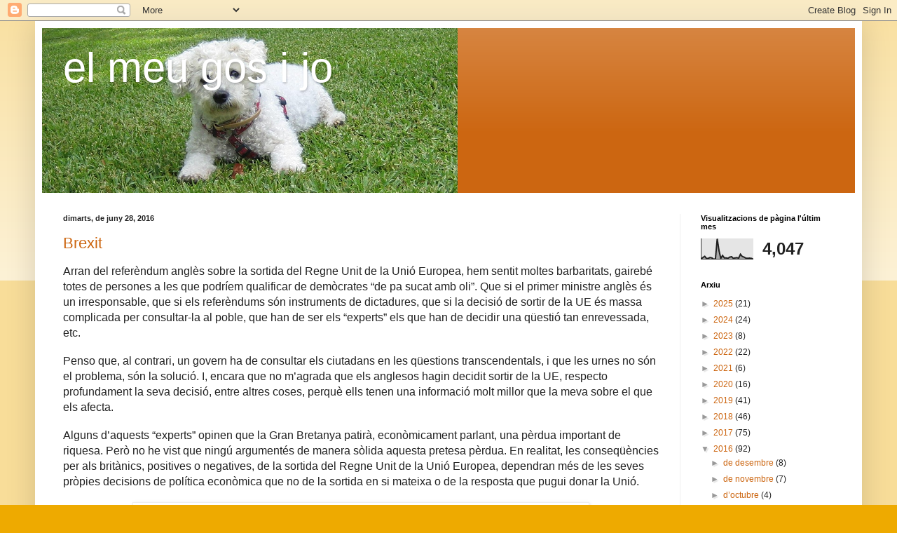

--- FILE ---
content_type: text/html; charset=UTF-8
request_url: https://ssrabat.blogspot.com/2016/06/
body_size: 21746
content:
<!DOCTYPE html>
<html class='v2' dir='ltr' lang='ca'>
<head>
<link href='https://www.blogger.com/static/v1/widgets/335934321-css_bundle_v2.css' rel='stylesheet' type='text/css'/>
<meta content='width=1100' name='viewport'/>
<meta content='text/html; charset=UTF-8' http-equiv='Content-Type'/>
<meta content='blogger' name='generator'/>
<link href='https://ssrabat.blogspot.com/favicon.ico' rel='icon' type='image/x-icon'/>
<link href='http://ssrabat.blogspot.com/2016/06/' rel='canonical'/>
<link rel="alternate" type="application/atom+xml" title="el meu gos i jo - Atom" href="https://ssrabat.blogspot.com/feeds/posts/default" />
<link rel="alternate" type="application/rss+xml" title="el meu gos i jo - RSS" href="https://ssrabat.blogspot.com/feeds/posts/default?alt=rss" />
<link rel="service.post" type="application/atom+xml" title="el meu gos i jo - Atom" href="https://www.blogger.com/feeds/36643475/posts/default" />
<!--Can't find substitution for tag [blog.ieCssRetrofitLinks]-->
<meta content='http://ssrabat.blogspot.com/2016/06/' property='og:url'/>
<meta content='el meu gos i jo' property='og:title'/>
<meta content='' property='og:description'/>
<title>el meu gos i jo: de juny 2016</title>
<style id='page-skin-1' type='text/css'><!--
/*
-----------------------------------------------
Blogger Template Style
Name:     Simple
Designer: Blogger
URL:      www.blogger.com
----------------------------------------------- */
/* Content
----------------------------------------------- */
body {
font: normal normal 12px Arial, Tahoma, Helvetica, FreeSans, sans-serif;
color: #222222;
background: #eeaa00 none repeat scroll top left;
padding: 0 40px 40px 40px;
}
html body .region-inner {
min-width: 0;
max-width: 100%;
width: auto;
}
h2 {
font-size: 22px;
}
a:link {
text-decoration:none;
color: #cc6611;
}
a:visited {
text-decoration:none;
color: #888888;
}
a:hover {
text-decoration:underline;
color: #ff9900;
}
.body-fauxcolumn-outer .fauxcolumn-inner {
background: transparent url(https://resources.blogblog.com/blogblog/data/1kt/simple/body_gradient_tile_light.png) repeat scroll top left;
_background-image: none;
}
.body-fauxcolumn-outer .cap-top {
position: absolute;
z-index: 1;
height: 400px;
width: 100%;
}
.body-fauxcolumn-outer .cap-top .cap-left {
width: 100%;
background: transparent url(https://resources.blogblog.com/blogblog/data/1kt/simple/gradients_light.png) repeat-x scroll top left;
_background-image: none;
}
.content-outer {
-moz-box-shadow: 0 0 40px rgba(0, 0, 0, .15);
-webkit-box-shadow: 0 0 5px rgba(0, 0, 0, .15);
-goog-ms-box-shadow: 0 0 10px #333333;
box-shadow: 0 0 40px rgba(0, 0, 0, .15);
margin-bottom: 1px;
}
.content-inner {
padding: 10px 10px;
}
.content-inner {
background-color: #ffffff;
}
/* Header
----------------------------------------------- */
.header-outer {
background: #cc6611 url(//www.blogblog.com/1kt/simple/gradients_light.png) repeat-x scroll 0 -400px;
_background-image: none;
}
.Header h1 {
font: normal normal 60px Arial, Tahoma, Helvetica, FreeSans, sans-serif;
color: #ffffff;
text-shadow: 1px 2px 3px rgba(0, 0, 0, .2);
}
.Header h1 a {
color: #ffffff;
}
.Header .description {
font-size: 140%;
color: #ffffff;
}
.header-inner .Header .titlewrapper {
padding: 22px 30px;
}
.header-inner .Header .descriptionwrapper {
padding: 0 30px;
}
/* Tabs
----------------------------------------------- */
.tabs-inner .section:first-child {
border-top: 0 solid #eeeeee;
}
.tabs-inner .section:first-child ul {
margin-top: -0;
border-top: 0 solid #eeeeee;
border-left: 0 solid #eeeeee;
border-right: 0 solid #eeeeee;
}
.tabs-inner .widget ul {
background: #f5f5f5 url(https://resources.blogblog.com/blogblog/data/1kt/simple/gradients_light.png) repeat-x scroll 0 -800px;
_background-image: none;
border-bottom: 1px solid #eeeeee;
margin-top: 0;
margin-left: -30px;
margin-right: -30px;
}
.tabs-inner .widget li a {
display: inline-block;
padding: .6em 1em;
font: normal normal 14px Arial, Tahoma, Helvetica, FreeSans, sans-serif;
color: #999999;
border-left: 1px solid #ffffff;
border-right: 1px solid #eeeeee;
}
.tabs-inner .widget li:first-child a {
border-left: none;
}
.tabs-inner .widget li.selected a, .tabs-inner .widget li a:hover {
color: #000000;
background-color: #eeeeee;
text-decoration: none;
}
/* Columns
----------------------------------------------- */
.main-outer {
border-top: 0 solid #eeeeee;
}
.fauxcolumn-left-outer .fauxcolumn-inner {
border-right: 1px solid #eeeeee;
}
.fauxcolumn-right-outer .fauxcolumn-inner {
border-left: 1px solid #eeeeee;
}
/* Headings
----------------------------------------------- */
div.widget > h2,
div.widget h2.title {
margin: 0 0 1em 0;
font: normal bold 11px Arial, Tahoma, Helvetica, FreeSans, sans-serif;
color: #000000;
}
/* Widgets
----------------------------------------------- */
.widget .zippy {
color: #999999;
text-shadow: 2px 2px 1px rgba(0, 0, 0, .1);
}
.widget .popular-posts ul {
list-style: none;
}
/* Posts
----------------------------------------------- */
h2.date-header {
font: normal bold 11px Arial, Tahoma, Helvetica, FreeSans, sans-serif;
}
.date-header span {
background-color: transparent;
color: #222222;
padding: inherit;
letter-spacing: inherit;
margin: inherit;
}
.main-inner {
padding-top: 30px;
padding-bottom: 30px;
}
.main-inner .column-center-inner {
padding: 0 15px;
}
.main-inner .column-center-inner .section {
margin: 0 15px;
}
.post {
margin: 0 0 25px 0;
}
h3.post-title, .comments h4 {
font: normal normal 22px Arial, Tahoma, Helvetica, FreeSans, sans-serif;
margin: .75em 0 0;
}
.post-body {
font-size: 110%;
line-height: 1.4;
position: relative;
}
.post-body img, .post-body .tr-caption-container, .Profile img, .Image img,
.BlogList .item-thumbnail img {
padding: 2px;
background: #ffffff;
border: 1px solid #eeeeee;
-moz-box-shadow: 1px 1px 5px rgba(0, 0, 0, .1);
-webkit-box-shadow: 1px 1px 5px rgba(0, 0, 0, .1);
box-shadow: 1px 1px 5px rgba(0, 0, 0, .1);
}
.post-body img, .post-body .tr-caption-container {
padding: 5px;
}
.post-body .tr-caption-container {
color: #222222;
}
.post-body .tr-caption-container img {
padding: 0;
background: transparent;
border: none;
-moz-box-shadow: 0 0 0 rgba(0, 0, 0, .1);
-webkit-box-shadow: 0 0 0 rgba(0, 0, 0, .1);
box-shadow: 0 0 0 rgba(0, 0, 0, .1);
}
.post-header {
margin: 0 0 1.5em;
line-height: 1.6;
font-size: 90%;
}
.post-footer {
margin: 20px -2px 0;
padding: 5px 10px;
color: #666666;
background-color: #f9f9f9;
border-bottom: 1px solid #eeeeee;
line-height: 1.6;
font-size: 90%;
}
#comments .comment-author {
padding-top: 1.5em;
border-top: 1px solid #eeeeee;
background-position: 0 1.5em;
}
#comments .comment-author:first-child {
padding-top: 0;
border-top: none;
}
.avatar-image-container {
margin: .2em 0 0;
}
#comments .avatar-image-container img {
border: 1px solid #eeeeee;
}
/* Comments
----------------------------------------------- */
.comments .comments-content .icon.blog-author {
background-repeat: no-repeat;
background-image: url([data-uri]);
}
.comments .comments-content .loadmore a {
border-top: 1px solid #999999;
border-bottom: 1px solid #999999;
}
.comments .comment-thread.inline-thread {
background-color: #f9f9f9;
}
.comments .continue {
border-top: 2px solid #999999;
}
/* Accents
---------------------------------------------- */
.section-columns td.columns-cell {
border-left: 1px solid #eeeeee;
}
.blog-pager {
background: transparent none no-repeat scroll top center;
}
.blog-pager-older-link, .home-link,
.blog-pager-newer-link {
background-color: #ffffff;
padding: 5px;
}
.footer-outer {
border-top: 0 dashed #bbbbbb;
}
/* Mobile
----------------------------------------------- */
body.mobile  {
background-size: auto;
}
.mobile .body-fauxcolumn-outer {
background: transparent none repeat scroll top left;
}
.mobile .body-fauxcolumn-outer .cap-top {
background-size: 100% auto;
}
.mobile .content-outer {
-webkit-box-shadow: 0 0 3px rgba(0, 0, 0, .15);
box-shadow: 0 0 3px rgba(0, 0, 0, .15);
}
.mobile .tabs-inner .widget ul {
margin-left: 0;
margin-right: 0;
}
.mobile .post {
margin: 0;
}
.mobile .main-inner .column-center-inner .section {
margin: 0;
}
.mobile .date-header span {
padding: 0.1em 10px;
margin: 0 -10px;
}
.mobile h3.post-title {
margin: 0;
}
.mobile .blog-pager {
background: transparent none no-repeat scroll top center;
}
.mobile .footer-outer {
border-top: none;
}
.mobile .main-inner, .mobile .footer-inner {
background-color: #ffffff;
}
.mobile-index-contents {
color: #222222;
}
.mobile-link-button {
background-color: #cc6611;
}
.mobile-link-button a:link, .mobile-link-button a:visited {
color: #ffffff;
}
.mobile .tabs-inner .section:first-child {
border-top: none;
}
.mobile .tabs-inner .PageList .widget-content {
background-color: #eeeeee;
color: #000000;
border-top: 1px solid #eeeeee;
border-bottom: 1px solid #eeeeee;
}
.mobile .tabs-inner .PageList .widget-content .pagelist-arrow {
border-left: 1px solid #eeeeee;
}

--></style>
<style id='template-skin-1' type='text/css'><!--
body {
min-width: 1180px;
}
.content-outer, .content-fauxcolumn-outer, .region-inner {
min-width: 1180px;
max-width: 1180px;
_width: 1180px;
}
.main-inner .columns {
padding-left: 0;
padding-right: 250px;
}
.main-inner .fauxcolumn-center-outer {
left: 0;
right: 250px;
/* IE6 does not respect left and right together */
_width: expression(this.parentNode.offsetWidth -
parseInt("0") -
parseInt("250px") + 'px');
}
.main-inner .fauxcolumn-left-outer {
width: 0;
}
.main-inner .fauxcolumn-right-outer {
width: 250px;
}
.main-inner .column-left-outer {
width: 0;
right: 100%;
margin-left: -0;
}
.main-inner .column-right-outer {
width: 250px;
margin-right: -250px;
}
#layout {
min-width: 0;
}
#layout .content-outer {
min-width: 0;
width: 800px;
}
#layout .region-inner {
min-width: 0;
width: auto;
}
body#layout div.add_widget {
padding: 8px;
}
body#layout div.add_widget a {
margin-left: 32px;
}
--></style>
<link href='https://www.blogger.com/dyn-css/authorization.css?targetBlogID=36643475&amp;zx=45d7acaa-9b49-429e-aef2-1829f7669415' media='none' onload='if(media!=&#39;all&#39;)media=&#39;all&#39;' rel='stylesheet'/><noscript><link href='https://www.blogger.com/dyn-css/authorization.css?targetBlogID=36643475&amp;zx=45d7acaa-9b49-429e-aef2-1829f7669415' rel='stylesheet'/></noscript>
<meta name='google-adsense-platform-account' content='ca-host-pub-1556223355139109'/>
<meta name='google-adsense-platform-domain' content='blogspot.com'/>

</head>
<body class='loading variant-bold'>
<div class='navbar section' id='navbar' name='Barra de navegació'><div class='widget Navbar' data-version='1' id='Navbar1'><script type="text/javascript">
    function setAttributeOnload(object, attribute, val) {
      if(window.addEventListener) {
        window.addEventListener('load',
          function(){ object[attribute] = val; }, false);
      } else {
        window.attachEvent('onload', function(){ object[attribute] = val; });
      }
    }
  </script>
<div id="navbar-iframe-container"></div>
<script type="text/javascript" src="https://apis.google.com/js/platform.js"></script>
<script type="text/javascript">
      gapi.load("gapi.iframes:gapi.iframes.style.bubble", function() {
        if (gapi.iframes && gapi.iframes.getContext) {
          gapi.iframes.getContext().openChild({
              url: 'https://www.blogger.com/navbar/36643475?origin\x3dhttps://ssrabat.blogspot.com',
              where: document.getElementById("navbar-iframe-container"),
              id: "navbar-iframe"
          });
        }
      });
    </script><script type="text/javascript">
(function() {
var script = document.createElement('script');
script.type = 'text/javascript';
script.src = '//pagead2.googlesyndication.com/pagead/js/google_top_exp.js';
var head = document.getElementsByTagName('head')[0];
if (head) {
head.appendChild(script);
}})();
</script>
</div></div>
<div class='body-fauxcolumns'>
<div class='fauxcolumn-outer body-fauxcolumn-outer'>
<div class='cap-top'>
<div class='cap-left'></div>
<div class='cap-right'></div>
</div>
<div class='fauxborder-left'>
<div class='fauxborder-right'></div>
<div class='fauxcolumn-inner'>
</div>
</div>
<div class='cap-bottom'>
<div class='cap-left'></div>
<div class='cap-right'></div>
</div>
</div>
</div>
<div class='content'>
<div class='content-fauxcolumns'>
<div class='fauxcolumn-outer content-fauxcolumn-outer'>
<div class='cap-top'>
<div class='cap-left'></div>
<div class='cap-right'></div>
</div>
<div class='fauxborder-left'>
<div class='fauxborder-right'></div>
<div class='fauxcolumn-inner'>
</div>
</div>
<div class='cap-bottom'>
<div class='cap-left'></div>
<div class='cap-right'></div>
</div>
</div>
</div>
<div class='content-outer'>
<div class='content-cap-top cap-top'>
<div class='cap-left'></div>
<div class='cap-right'></div>
</div>
<div class='fauxborder-left content-fauxborder-left'>
<div class='fauxborder-right content-fauxborder-right'></div>
<div class='content-inner'>
<header>
<div class='header-outer'>
<div class='header-cap-top cap-top'>
<div class='cap-left'></div>
<div class='cap-right'></div>
</div>
<div class='fauxborder-left header-fauxborder-left'>
<div class='fauxborder-right header-fauxborder-right'></div>
<div class='region-inner header-inner'>
<div class='header section' id='header' name='Capçalera'><div class='widget Header' data-version='1' id='Header1'>
<div id='header-inner' style='background-image: url("https://blogger.googleusercontent.com/img/b/R29vZ2xl/AVvXsEhlH_xVngIe0YXdtRuwN82zW2hcAGvYV-cJHUFl4Cif7jIEE2FPoX6Hv1VLnSARWzLk8jyPOGP15DOCfWt_BiFhvfoAt4rqJ9DJt9p9XcYZAMAzoR8Fc3LXdRPHGFPl6nUYxUWv/s1600/Jan%25C3%25AD+a+La+Toja.png"); background-position: left; width: 593px; min-height: 235px; _height: 235px; background-repeat: no-repeat; '>
<div class='titlewrapper' style='background: transparent'>
<h1 class='title' style='background: transparent; border-width: 0px'>
<a href='https://ssrabat.blogspot.com/'>
el meu gos i jo
</a>
</h1>
</div>
<div class='descriptionwrapper'>
<p class='description'><span>
</span></p>
</div>
</div>
</div></div>
</div>
</div>
<div class='header-cap-bottom cap-bottom'>
<div class='cap-left'></div>
<div class='cap-right'></div>
</div>
</div>
</header>
<div class='tabs-outer'>
<div class='tabs-cap-top cap-top'>
<div class='cap-left'></div>
<div class='cap-right'></div>
</div>
<div class='fauxborder-left tabs-fauxborder-left'>
<div class='fauxborder-right tabs-fauxborder-right'></div>
<div class='region-inner tabs-inner'>
<div class='tabs no-items section' id='crosscol' name='Multicolumnes'></div>
<div class='tabs no-items section' id='crosscol-overflow' name='Cross-Column 2'></div>
</div>
</div>
<div class='tabs-cap-bottom cap-bottom'>
<div class='cap-left'></div>
<div class='cap-right'></div>
</div>
</div>
<div class='main-outer'>
<div class='main-cap-top cap-top'>
<div class='cap-left'></div>
<div class='cap-right'></div>
</div>
<div class='fauxborder-left main-fauxborder-left'>
<div class='fauxborder-right main-fauxborder-right'></div>
<div class='region-inner main-inner'>
<div class='columns fauxcolumns'>
<div class='fauxcolumn-outer fauxcolumn-center-outer'>
<div class='cap-top'>
<div class='cap-left'></div>
<div class='cap-right'></div>
</div>
<div class='fauxborder-left'>
<div class='fauxborder-right'></div>
<div class='fauxcolumn-inner'>
</div>
</div>
<div class='cap-bottom'>
<div class='cap-left'></div>
<div class='cap-right'></div>
</div>
</div>
<div class='fauxcolumn-outer fauxcolumn-left-outer'>
<div class='cap-top'>
<div class='cap-left'></div>
<div class='cap-right'></div>
</div>
<div class='fauxborder-left'>
<div class='fauxborder-right'></div>
<div class='fauxcolumn-inner'>
</div>
</div>
<div class='cap-bottom'>
<div class='cap-left'></div>
<div class='cap-right'></div>
</div>
</div>
<div class='fauxcolumn-outer fauxcolumn-right-outer'>
<div class='cap-top'>
<div class='cap-left'></div>
<div class='cap-right'></div>
</div>
<div class='fauxborder-left'>
<div class='fauxborder-right'></div>
<div class='fauxcolumn-inner'>
</div>
</div>
<div class='cap-bottom'>
<div class='cap-left'></div>
<div class='cap-right'></div>
</div>
</div>
<!-- corrects IE6 width calculation -->
<div class='columns-inner'>
<div class='column-center-outer'>
<div class='column-center-inner'>
<div class='main section' id='main' name='Principal'><div class='widget Blog' data-version='1' id='Blog1'>
<div class='blog-posts hfeed'>

          <div class="date-outer">
        
<h2 class='date-header'><span>dimarts, de juny 28, 2016</span></h2>

          <div class="date-posts">
        
<div class='post-outer'>
<div class='post hentry uncustomized-post-template' itemprop='blogPost' itemscope='itemscope' itemtype='http://schema.org/BlogPosting'>
<meta content='https://blogger.googleusercontent.com/img/b/R29vZ2xl/AVvXsEiveE-nFIrk12T0Bzt8yTaGcVkmaEFK0TQzT96ufI52nMwppO0D3t47V-JjOR_y1RlADkQo62_6cVuCODZNBkDq4a08lrsYx5NBvlps6KafxaZJ-krwhbByHQx-OtcnZuMqFdHE/s640/Brexit.png' itemprop='image_url'/>
<meta content='36643475' itemprop='blogId'/>
<meta content='6824744046357581771' itemprop='postId'/>
<a name='6824744046357581771'></a>
<h3 class='post-title entry-title' itemprop='name'>
<a href='https://ssrabat.blogspot.com/2016/06/brexit.html'>Brexit</a>
</h3>
<div class='post-header'>
<div class='post-header-line-1'></div>
</div>
<div class='post-body entry-content' id='post-body-6824744046357581771' itemprop='description articleBody'>
<span lang="CA" style="font-size: 12.0pt; mso-ansi-language: CA;">Arran del
referèndum anglès sobre la sortida del Regne Unit de la Unió Europea, hem
sentit moltes barbaritats, gairebé totes de persones a les que podríem qualificar
de demòcrates &#8220;de pa sucat amb oli&#8221;. Que si el primer ministre anglès és un
irresponsable, que si els referèndums són instruments de dictadures, que si la
decisió de sortir de la UE és massa complicada per consultar-la al poble, que
han de ser els &#8220;experts&#8221; els que han de decidir una qüestió tan enrevessada, etc.</span><br />
<br />
<span lang="CA" style="font-size: 12.0pt; mso-ansi-language: CA;">Penso que,
al contrari, un govern ha de consultar els ciutadans en les qüestions transcendentals,
i que les urnes no són el problema, són la solució. I, encara que no m&#8217;agrada
que els anglesos hagin decidit sortir de la UE, respecto profundament la seva
decisió, entre altres coses, perquè ells tenen una informació molt millor que
la meva sobre el que els afecta.</span><br />
<br />
<span lang="CA" style="font-size: 12.0pt; mso-ansi-language: CA;">Alguns d&#8217;aquests
&#8220;experts&#8221; opinen que la Gran Bretanya patirà, econòmicament parlant, una pèrdua
important de riquesa. Però no he vist que ningú argumentés de manera sòlida
aquesta pretesa pèrdua. En realitat, les conseqüències per als britànics,
positives o negatives, de la sortida del Regne Unit de la Unió Europea, dependran
més de les seves pròpies decisions de política econòmica que no de la sortida en
si mateixa o de la resposta que pugui donar la Unió.</span><br />
<div style="line-height: normal; margin: 0cm 0cm 0pt;">
<span lang="CA" style="font-size: 12.0pt; mso-ansi-language: CA;"><br /></span></div>
<div class="separator" style="clear: both; text-align: center;">
<a href="https://blogger.googleusercontent.com/img/b/R29vZ2xl/AVvXsEiveE-nFIrk12T0Bzt8yTaGcVkmaEFK0TQzT96ufI52nMwppO0D3t47V-JjOR_y1RlADkQo62_6cVuCODZNBkDq4a08lrsYx5NBvlps6KafxaZJ-krwhbByHQx-OtcnZuMqFdHE/s1600/Brexit.png" imageanchor="1" style="margin-left: 1em; margin-right: 1em;"><img border="0" height="150" src="https://blogger.googleusercontent.com/img/b/R29vZ2xl/AVvXsEiveE-nFIrk12T0Bzt8yTaGcVkmaEFK0TQzT96ufI52nMwppO0D3t47V-JjOR_y1RlADkQo62_6cVuCODZNBkDq4a08lrsYx5NBvlps6KafxaZJ-krwhbByHQx-OtcnZuMqFdHE/s640/Brexit.png" width="640" /></a></div>
<div style="line-height: normal; margin: 0cm 0cm 0pt;">
<span lang="CA" style="font-size: 12.0pt; mso-ansi-language: CA;"><br /></span></div>
<span lang="CA" style="font-size: 12.0pt; mso-ansi-language: CA;">Comencem
per mirar el comerç entre el Regne Unit i la Unió Europea. Veiem que el total
és deficitari pel Regne Unit, i que aquest dèficit creix a un 10,7 % anual,
arribant a més de 85.000 milions de lliures l&#8217;any passat. Qui sofrirà més amb
el Brexit? Probablement la Unió, i, sobretot, Alemanya, que té un superàvit de
30.000 milions de lliures amb el Regne Unit. Algú creu que, amb aquestes
xifres, la Unió pot ser massa dura durant les negociacions de sortida del Regne
Unit?</span><br />
<br />
<span lang="CA" style="font-size: 12.0pt; mso-ansi-language: CA;">Per altra
banda, les exportacions de la Gran Bretanya als països que no pertanyen a la
Unió han passat de representar el 46 % del total l&#8217;any 2008, a ser el 56 % l&#8217;any
passat. És a dir, que el Regne Unit depèn cada vegada menys dels altres països de
la Unió.</span><br />
<br />
<span lang="CA" style="font-size: 12.0pt; mso-ansi-language: CA;">Amb totes
les precaucions del món, podríem pensar que <span style="mso-spacerun: yes;">&nbsp;</span>l'escenari més probable pels propers 10 a 15
anys és:</span><br />
<br />
<span lang="CA" style="font-size: 12.0pt; mso-ansi-language: CA;">1) El Regne
Unit establirà acords comercials de lliure comerç amb els Estats Units, Canadà,
Austràlia, Índia i altres països.</span><br />
<br />
<span lang="CA" style="font-size: 12.0pt; mso-ansi-language: CA;">2) El Regne
Unit establirà un acord comercial amb la Unió Europea que redueixi els efectes
negatius per ells del nivell d'intercanvis comercials actuals.</span><br />
<br />
<span lang="CA" style="font-size: 12.0pt; mso-ansi-language: CA;">3) El Regne
Unit anirà canviant el destí de les seves exportacions molt més cap a tercers
països (aproximadament un 70%, a comparar amb el nivell actual d'un 56%).</span><br />
<br />
<span lang="CA" style="font-size: 12.0pt; mso-ansi-language: CA;">4) Donats
els problemes estructurals de l'Eurozona (demografia, nul creixement de la
productivitat, Euro), aquest canvi de les exportacions britàniques podria
positiu en el llarg termini.</span><br />
<br />
<span lang="CA" style="font-size: 12.0pt; mso-ansi-language: CA;">De manera
que no és gens segur que els britànics s&#8217;hagin equivocat al votar la sortida de
la Unió. Podria se que les conseqüències d&#8217;aquesta sortida fossin més
desfavorables pels que ens quedem dintre que per ells.</span><br />
<b></b><i></i><u></u><sub></sub><sup></sup><strike></strike>
<div style='clear: both;'></div>
</div>
<div class='post-footer'>
<div class='post-footer-line post-footer-line-1'>
<span class='post-author vcard'>
Publicado por
<span class='fn' itemprop='author' itemscope='itemscope' itemtype='http://schema.org/Person'>
<span itemprop='name'>ssr</span>
</span>
</span>
<span class='post-timestamp'>
los
<meta content='http://ssrabat.blogspot.com/2016/06/brexit.html' itemprop='url'/>
<a class='timestamp-link' href='https://ssrabat.blogspot.com/2016/06/brexit.html' rel='bookmark' title='permanent link'><abbr class='published' itemprop='datePublished' title='2016-06-28T18:16:00+02:00'>18:16</abbr></a>
</span>
<span class='post-comment-link'>
<a class='comment-link' href='https://www.blogger.com/comment/fullpage/post/36643475/6824744046357581771' onclick='javascript:window.open(this.href, "bloggerPopup", "toolbar=0,location=0,statusbar=1,menubar=0,scrollbars=yes,width=640,height=500"); return false;'>
Cap comentari:
  </a>
</span>
<span class='post-icons'>
<span class='item-control blog-admin pid-401635427'>
<a href='https://www.blogger.com/post-edit.g?blogID=36643475&postID=6824744046357581771&from=pencil' title='Modificar el missatge'>
<img alt='' class='icon-action' height='18' src='https://resources.blogblog.com/img/icon18_edit_allbkg.gif' width='18'/>
</a>
</span>
</span>
<div class='post-share-buttons goog-inline-block'>
</div>
</div>
<div class='post-footer-line post-footer-line-2'>
<span class='post-labels'>
Etiquetas:
<a href='https://ssrabat.blogspot.com/search/label/economia' rel='tag'>economia</a>,
<a href='https://ssrabat.blogspot.com/search/label/pol%C3%ADtica' rel='tag'>política</a>
</span>
</div>
<div class='post-footer-line post-footer-line-3'>
<span class='post-location'>
</span>
</div>
</div>
</div>
</div>

          </div></div>
        

          <div class="date-outer">
        
<h2 class='date-header'><span>diumenge, de juny 26, 2016</span></h2>

          <div class="date-posts">
        
<div class='post-outer'>
<div class='post hentry uncustomized-post-template' itemprop='blogPost' itemscope='itemscope' itemtype='http://schema.org/BlogPosting'>
<meta content='https://blogger.googleusercontent.com/img/b/R29vZ2xl/AVvXsEja5Fyy04swRt66MtHctNRSV77UH3BCutLkEjO8rgOjRkBE_N57qg4TjqXfP_iDv1eSkSA0p36I7dypG1aqfcTIthFLtwukazPGsUoCBs3M4ja4ykl4muN1PWEqkugVpe_HtTpk/s640/Desigualtat+a+Europa+2014.png' itemprop='image_url'/>
<meta content='36643475' itemprop='blogId'/>
<meta content='1747625681688192079' itemprop='postId'/>
<a name='1747625681688192079'></a>
<h3 class='post-title entry-title' itemprop='name'>
<a href='https://ssrabat.blogspot.com/2016/06/desigualtat.html'>Desigualtat</a>
</h3>
<div class='post-header'>
<div class='post-header-line-1'></div>
</div>
<div class='post-body entry-content' id='post-body-1747625681688192079' itemprop='description articleBody'>
<span lang="CA" style="font-size: 12.0pt; mso-ansi-language: CA;">Si mirem la
relació entre els ingressos del 20 % de la població que té uns ingressos més
importants i els del 20 % de la població amb uns ingressos més petits, el que
es coneix com S80/S20, veiem que, a Europa, l&#8217;any 2014, l&#8217;últim del que
Eurostat ha publicat les estadístiques completes, a Espanya li correspon el
dubtós honor de ser, després de Romania, el país amb més desigualtat.</span><br />
<div style="line-height: normal; margin: 0cm 0cm 0pt;">
<span lang="CA" style="font-size: 12.0pt; mso-ansi-language: CA;"><br /></span></div>
<div class="separator" style="clear: both; text-align: center;">
<a href="https://blogger.googleusercontent.com/img/b/R29vZ2xl/AVvXsEja5Fyy04swRt66MtHctNRSV77UH3BCutLkEjO8rgOjRkBE_N57qg4TjqXfP_iDv1eSkSA0p36I7dypG1aqfcTIthFLtwukazPGsUoCBs3M4ja4ykl4muN1PWEqkugVpe_HtTpk/s1600/Desigualtat+a+Europa+2014.png" imageanchor="1" style="margin-left: 1em; margin-right: 1em;"><img border="0" height="385" src="https://blogger.googleusercontent.com/img/b/R29vZ2xl/AVvXsEja5Fyy04swRt66MtHctNRSV77UH3BCutLkEjO8rgOjRkBE_N57qg4TjqXfP_iDv1eSkSA0p36I7dypG1aqfcTIthFLtwukazPGsUoCBs3M4ja4ykl4muN1PWEqkugVpe_HtTpk/s640/Desigualtat+a+Europa+2014.png" width="640" /></a></div>
<div style="line-height: normal; margin: 0cm 0cm 0pt;">
<span lang="CA" style="font-size: 12.0pt; mso-ansi-language: CA;"><br /></span></div>
<br />
<div style="line-height: normal; margin: 0cm 0cm 0pt;">
<span lang="CA" style="font-size: 12.0pt; mso-ansi-language: CA;"><br /></span></div>
<span lang="CA" style="font-size: 12.0pt; mso-ansi-language: CA;">A Espanya,
aquesta desigualtat ha anat augmentant amb el temps: ha passat de 5,5 abans de
la crisi al 6,9 de l&#8217;any 2015. Durant els anys del govern del PP, ha augmentat
del 6,3 al 6,9.</span><br />
<span lang="CA" style="font-size: 12.0pt; mso-ansi-language: CA;"><br /></span>
<br />
<div class="separator" style="clear: both; text-align: center;">
<a href="https://blogger.googleusercontent.com/img/b/R29vZ2xl/AVvXsEj6of434YEaNDu21bhACUaAhCr6wSU-cRauski8yGO3pVDxH62zrY8303s-Qs2eGozxg1h4D4e0Wks_3L7IS56Xdn6r06MRpC-X_rvaLpuoNnusMpRcV-v3H2BQ3Vuquij8ksae/s1600/Desigualtat+Espanya.png" imageanchor="1" style="margin-left: 1em; margin-right: 1em;"><img border="0" height="385" src="https://blogger.googleusercontent.com/img/b/R29vZ2xl/AVvXsEj6of434YEaNDu21bhACUaAhCr6wSU-cRauski8yGO3pVDxH62zrY8303s-Qs2eGozxg1h4D4e0Wks_3L7IS56Xdn6r06MRpC-X_rvaLpuoNnusMpRcV-v3H2BQ3Vuquij8ksae/s640/Desigualtat+Espanya.png" width="640" /></a></div>
<br />
<span lang="CA" style="font-size: 12.0pt; mso-ansi-language: CA;">Què poden
fer els polítics per intentar reduir la desigualtat dins d&#8217;un país? Poden fer
dues coses: gravar més les rendes més elevades i ajudar a les famílies amb les
rendes més baixes. També es pot ajudar a reforçar la capacitat de negociació
dels treballadors menys ben pagats i restringint la possibilitat de que algunes
persones tinguin unes rendes astronòmiques. Un govern que vulgui lluitar contra
la desigualtat actuarà en tots aquests fronts.</span><br />
<br />
<span lang="CA" style="font-size: 12.0pt; mso-ansi-language: CA;">El PP ha
volgut reduir els impostos als que guanyen més, i ara ens promet que baixarà el
tipus màxim del IRPF del 45 al 43 %, el que vol dir que baixarà els impostos
als més rics. Pel que fa a les ajudes als que tenen les rendes més baixes, ha
retallat les despeses d&#8217;educació i de sanitat, reduint les ajudes per llibres i
les beques, i creant el copagament de les medicines. Tot això ha disminuït la
protecció dels que tenen menys. I, finalment, amb la reforma laboral, ha disminuït
el poder de negociació dels treballadors menys ben pagats. </span><br />
<br />
<span lang="CA" style="font-size: 12.0pt; mso-ansi-language: CA;">En resum, l&#8217;augment
de la desigualtat a Espanya no és només el resultats de la crisi, sinó també la
voluntat del partit del govern.</span><br />
<br />
<span lang="CA" style="font-size: 12.0pt; mso-ansi-language: CA;">Quan es
tracta d&#8217;economia, no tot és blanc ni tot és negre. La política d&#8217;aquests
darrers anys ha contribuït a augmentar la desigualtat i, per tant, ha impedit
que el consum intern fos el motor del creixement econòmic. Però si ens passem
ràpidament a l&#8217;altre cantó, és molt possible que l&#8217;economia no segueixi, per
falta de competitivitat. </span><br />
<br />
<span lang="CA" style="font-size: 12.0pt; mso-ansi-language: CA;">Això no vol
dir que la política del PP no hagi sigut desastrosa, però quan, si hi ha un nou
govern, aquesta política es comenci a corregir, s&#8217;ha de fer amb calma. La
desigualtat és molt nociva per un país, tant des del punt econòmic com social,
i s&#8217;ha de tenir un objectiu a quatre anys per anar-la reduint. Esperem que el
resultat de les eleccions d&#8217;avui donin un govern decidit a canviar, però també
decidit a canviar de manera intel&#183;ligent.</span><br />
<b></b><i></i><u></u><sub></sub><sup></sup><strike></strike>
<div style='clear: both;'></div>
</div>
<div class='post-footer'>
<div class='post-footer-line post-footer-line-1'>
<span class='post-author vcard'>
Publicado por
<span class='fn' itemprop='author' itemscope='itemscope' itemtype='http://schema.org/Person'>
<span itemprop='name'>ssr</span>
</span>
</span>
<span class='post-timestamp'>
los
<meta content='http://ssrabat.blogspot.com/2016/06/desigualtat.html' itemprop='url'/>
<a class='timestamp-link' href='https://ssrabat.blogspot.com/2016/06/desigualtat.html' rel='bookmark' title='permanent link'><abbr class='published' itemprop='datePublished' title='2016-06-26T20:30:00+02:00'>20:30</abbr></a>
</span>
<span class='post-comment-link'>
<a class='comment-link' href='https://www.blogger.com/comment/fullpage/post/36643475/1747625681688192079' onclick='javascript:window.open(this.href, "bloggerPopup", "toolbar=0,location=0,statusbar=1,menubar=0,scrollbars=yes,width=640,height=500"); return false;'>
Cap comentari:
  </a>
</span>
<span class='post-icons'>
<span class='item-control blog-admin pid-401635427'>
<a href='https://www.blogger.com/post-edit.g?blogID=36643475&postID=1747625681688192079&from=pencil' title='Modificar el missatge'>
<img alt='' class='icon-action' height='18' src='https://resources.blogblog.com/img/icon18_edit_allbkg.gif' width='18'/>
</a>
</span>
</span>
<div class='post-share-buttons goog-inline-block'>
</div>
</div>
<div class='post-footer-line post-footer-line-2'>
<span class='post-labels'>
Etiquetas:
<a href='https://ssrabat.blogspot.com/search/label/economia' rel='tag'>economia</a>,
<a href='https://ssrabat.blogspot.com/search/label/pol%C3%ADtica' rel='tag'>política</a>
</span>
</div>
<div class='post-footer-line post-footer-line-3'>
<span class='post-location'>
</span>
</div>
</div>
</div>
</div>

          </div></div>
        

          <div class="date-outer">
        
<h2 class='date-header'><span>dilluns, de juny 20, 2016</span></h2>

          <div class="date-posts">
        
<div class='post-outer'>
<div class='post hentry uncustomized-post-template' itemprop='blogPost' itemscope='itemscope' itemtype='http://schema.org/BlogPosting'>
<meta content='https://blogger.googleusercontent.com/img/b/R29vZ2xl/AVvXsEi0kGMEyhkVgT5FD4X0as9wN9RTNT9PvFxeIFGM4q7eTz35JAj-c3HlRzw9wHspsB_5wKsHbuFfxappmBemVtS-HRG7cVrpaKZl_ERlXLqychvnwLRgQp7Yplw40XD5qaZ0mObV/s1600/Imagen1.png' itemprop='image_url'/>
<meta content='36643475' itemprop='blogId'/>
<meta content='1765717261348083222' itemprop='postId'/>
<a name='1765717261348083222'></a>
<h3 class='post-title entry-title' itemprop='name'>
<a href='https://ssrabat.blogspot.com/2016/06/venecuela-i-el-nino.html'>Veneçuela i El Niño</a>
</h3>
<div class='post-header'>
<div class='post-header-line-1'></div>
</div>
<div class='post-body entry-content' id='post-body-1765717261348083222' itemprop='description articleBody'>
<br />
<div class="separator" style="clear: both; text-align: center;">
<a href="https://blogger.googleusercontent.com/img/b/R29vZ2xl/AVvXsEi0kGMEyhkVgT5FD4X0as9wN9RTNT9PvFxeIFGM4q7eTz35JAj-c3HlRzw9wHspsB_5wKsHbuFfxappmBemVtS-HRG7cVrpaKZl_ERlXLqychvnwLRgQp7Yplw40XD5qaZ0mObV/s1600/Imagen1.png" imageanchor="1" style="margin-left: 1em; margin-right: 1em;"><img border="0" src="https://blogger.googleusercontent.com/img/b/R29vZ2xl/AVvXsEi0kGMEyhkVgT5FD4X0as9wN9RTNT9PvFxeIFGM4q7eTz35JAj-c3HlRzw9wHspsB_5wKsHbuFfxappmBemVtS-HRG7cVrpaKZl_ERlXLqychvnwLRgQp7Yplw40XD5qaZ0mObV/s1600/Imagen1.png" /></a></div>
<div style="line-height: normal; margin: 0cm 0cm 0pt;">
<span lang="CA" style="font-size: 12.0pt; mso-ansi-language: CA;"><br /></span></div>
<div style="line-height: normal; margin: 0cm 0cm 0pt;">
<span lang="CA" style="font-size: 12.0pt; mso-ansi-language: CA;">Veneçuela ja
s&#8217;estava desfent abans de la mort d&#8217;Hugo Chávez l&#8217;any 2013. La situació ha
empitjorat des de llavors. Tot i tenir les reserves de petroli més importants del
món, la inflació s'ha disparat a un 500 %, la taxa d'homicidis és la més alta
del món, i l'escassetat crònica d'aliments, aigua i medicines fa que la vida
diària sigui una lluita.</span></div>
<br />
<span lang="CA" style="font-size: 12.0pt; mso-ansi-language: CA;">Per altra
banda, des de fa gairebé un any, una sequera induïda pel fenomen climàtic El
Niño ha disminuït les collites, ha deixat la capital sense un subministrament
suficient d&#8217;aigua potable i ha provocat tallades de la llum. Al mes d&#8217;abril
passat, quan la falta de pluja va paralitzar la central hidroelèctrica de Guri,
el major subministrament d'energia elèctrica del país, el president Nicolás
Maduro va anunciar una setmana de treball de dos dies per als serveis civils
per estalviar electricitat. (També va suggerir que les dones deixessin
d'utilitzar assecadors dels cabells: "Sempre penso que una dona es veu
millor quan tot just passa els dits pels cabells i deixa que s'assequin
naturalment", va argumentar el president). Al mes de maig, Maduro ha canviat
la zona horària del país en mitja hora per estalviar energia.</span><br />
<br />
<span lang="CA" style="font-size: 12.0pt; mso-ansi-language: CA;">Els efectes
perniciosos de El Niño s&#8217;han magnificat enormement degut al nivell
d'ineficiència de les institucions públiques, ineficiència que a Veneçuela és enorme. Quan
les institucions no són capaces de funcionar mínimament bé, un estrès ambiental
greu pot inclinar la societat <span style="mso-spacerun: yes;">&nbsp;</span>ràpidament
cap a la catàstrofe. Això no és només cert a Veneçuela. En 2007 una sequera
extrema a Síria va assecar la terra fins que es va convertir en terra erma,
destruint cultius i expulsant les famílies de les seves llars, per falta de
possibilitats de viure. La pluja no va tornar durant tres anys. Les poblacions
rurals van fugir a les ciutats, afegint-se a les tensions socials que ja
existien, i que finalment van provocar l'aixecament a l&#8217;any 2011. Els cinc anys
de violència seguida han donat lloc a la crisi de refugiats que assetja Europa.
Ha sigut, probablement, la primera guerra deguda al canvi climàtic, ja que
aquesta sequera de Síria, la pitjor dels darrers 900 anys, és molt probablement
deguda al canvi climàtic.</span><br />
<br />
<span lang="CA" style="font-size: 12.0pt; mso-ansi-language: CA;">Els
científics climàtics afirmen que el risc és el resultat de multiplicar el
perill per la vulnerabilitat. Una sequera és un perill, però el que realment ha
creat el desordre d'aquest any ha sigut la falta del que podríem anomenar "capacitat
d'adaptació" de Veneçuela. La sequera es va predir mesos abans que
comencés, i la veïna Colòmbia va començar el racionament d'aigua al mes de setembre
de 2015. Tot i que Veneçuela té molts més recursos naturals que el seu veí,
Colòmbia no està en una situació tan extrema. La vulnerabilitat d'una societat
és almenys tan important com el perill.</span><br />
<br />
<span lang="CA" style="font-size: 12.0pt; mso-ansi-language: CA;">Recordem
que Califòrnia pateix una sequera com no s&#8217;havia conegut des de fa segles. La
societat americana té les institucions necessàries per afrontar aquesta crisi
ambiental, contràriament al que passa a Veneçuela.</span><br />
<br />
<span lang="CA" style="font-size: 12.0pt; mso-ansi-language: CA;">Recordem també
que els grups poderosos, sobretot als estats corruptes, utilitzen el seu poder
per captar recursos. D&#8217;aquesta manera s'obté una polarització de la riquesa i
un debilitament de la capacitat de l'Estat. De manera que un fenomen climàtic
com és una sequera, pot provocar efectes desproporcionats. </span><br />
<br />
<span lang="CA" style="font-size: 12.0pt; mso-ansi-language: CA;">A
Veneçuela, el mal temps només ha exacerbat la crisi econòmica del país. El mes
passat, Maduro va proclamar un estat d'emergència concedint al govern tot el
poder unilateral sobre l'economia. Va amenaçar amb nacionalitzar les fàbriques
que no produïssin al màxim. </span><br />
<br />
<span lang="CA" style="font-size: 12.0pt; mso-ansi-language: CA;">Veneçuela i
Síria ofereixen una visió negra de com el món podria reaccionar a un futur
escalfament. A gairebé tots els conflictes, un estat feble i corrupte no pot
fer que els mecanismes de mercat funcionin per respondre a l'escassetat. Això
vol dir que la disfunció tendeix a tenir un efecte de bola de neu: l'escassetat
reforça la corrupció, que polaritza encara més el sistema polític i augmenta la
desigualtat. La caiguda del país és imparable.</span><br />
<br />
<span lang="CA" style="font-size: 12.0pt; mso-ansi-language: CA;">El que això
significa per a Veneçuela ara és que fins i tot el retorn de la pluja podria
ser devastador. Els meteoròlegs prediuen que El Niño s&#8217;està acabant, i que La
Niña que arribarà aviat portarà abundants precipitacions a la regió, que podria
passar directament de la sequera a les inundacions desastroses, a causa de la
degradació dels recursos públics, com carreteres i sistemes de clavegueram. És
poc probable que el govern veneçolà estigui preparat per aquesta nova emergència,
ja que és molt poc el que s&#8217;ha fet per mantenir les infraestructures del país. És
increïble que un país amb tants recursos com Veneçuela es pugui trobar en una
situació com aquesta. </span><br />
<br />
<span lang="CA" style="font-size: 12.0pt; mso-ansi-language: CA;">Ningú sap
quan Veneçuela explotarà finalment. Però ho farà. Han sigut molts anys de
rapacitat dels rics, que van deixar una majoria de la població als límits de la
pobresa, i quinze anys d&#8217;un règim que, en reacció, ha aprofitat els enormes
recursos naturals per distribuir-los entre les capes més necessitades, creant,
a la vegada, una enorme corrupció. Aquests enormes recursos s&#8217;han malbaratat,
sense crear institucions eficaces, ja que els beneficiaris de la corrupció eren
els primers a no estar interessats en que les institucions funcionessin, ja que
se&#8217;ls acabaria la &#8220;mamandúrria&#8221;. De manera que el país, quan ha arribat un
problema climàtic, s&#8217;ha col&#183;lapsat.</span><br />
<br />
<span lang="CA" style="font-size: 12.0pt; mso-ansi-language: CA;">I Síria i
Veneçuela només són els primers graons de la catàstrofe ambiental&nbsp;que estem
preparant. L'escassetat mundial d'aigua es preveu que disminueixi el producte
intern brut mundial fins a un 14 % l&#8217;any 2050, segons un informe recent del
Banc Mundial, que prediu que aquest "cop dur" estimularà el conflicte
i la migració a tot l'Orient Mitjà, Àsia Central i Àfrica. Fins i tot els
països rics en recursos que abans es considerava que tenien economies estables,
com el Brasil i Rússia, han arribat a ser més susceptibles als desequilibris
ambientals. L'any passat la producció de cafè, un dels productes més importants
del Brasil, va caure un 15 % com a conseqüència de la sequera. La manca de
pluja a Rússia aquesta tardor ha danyat una quarta part dels seus cultius de
cereals. L'última vegada que la collita del país va fallar, l&#8217;augment dels
preus mundials va contribuir a la Primavera Àrab als països que depenen de gra
importat. Fins i tot el poder polític de l'Estat Islàmic aviat es pot veure
afectat per la sequera. A mesura que els nivells d'aigua al llac Assad a Síria
es desplomen, Raqqa, bastió del grup, s'enfronta a una greu escassetat. L'any
passat, el cap de premsa de l'Estat Islàmic, Abu Meuse, va dir que consideraria
atacar Turquia per tenir accés als recursos d'aigua addicionals.</span><br />
<br />
<span lang="CA" style="font-size: 12.0pt; mso-ansi-language: CA;">El problema
dels refugiats que avui dia té Europa només és un aperitiu del que, molt
probablement, tindrem d&#8217;aquí poc temps, ja que, als estats febles, l&#8217;estrès
ambiental pot conduir a la societat cap a la catàstrofe, com ho veiem a
Veneçuela i a Síria.</span><br />
<b></b><i></i><u></u><sub></sub><sup></sup><strike></strike>
<div style='clear: both;'></div>
</div>
<div class='post-footer'>
<div class='post-footer-line post-footer-line-1'>
<span class='post-author vcard'>
Publicado por
<span class='fn' itemprop='author' itemscope='itemscope' itemtype='http://schema.org/Person'>
<span itemprop='name'>ssr</span>
</span>
</span>
<span class='post-timestamp'>
los
<meta content='http://ssrabat.blogspot.com/2016/06/venecuela-i-el-nino.html' itemprop='url'/>
<a class='timestamp-link' href='https://ssrabat.blogspot.com/2016/06/venecuela-i-el-nino.html' rel='bookmark' title='permanent link'><abbr class='published' itemprop='datePublished' title='2016-06-20T19:44:00+02:00'>19:44</abbr></a>
</span>
<span class='post-comment-link'>
<a class='comment-link' href='https://www.blogger.com/comment/fullpage/post/36643475/1765717261348083222' onclick='javascript:window.open(this.href, "bloggerPopup", "toolbar=0,location=0,statusbar=1,menubar=0,scrollbars=yes,width=640,height=500"); return false;'>
Cap comentari:
  </a>
</span>
<span class='post-icons'>
<span class='item-control blog-admin pid-401635427'>
<a href='https://www.blogger.com/post-edit.g?blogID=36643475&postID=1765717261348083222&from=pencil' title='Modificar el missatge'>
<img alt='' class='icon-action' height='18' src='https://resources.blogblog.com/img/icon18_edit_allbkg.gif' width='18'/>
</a>
</span>
</span>
<div class='post-share-buttons goog-inline-block'>
</div>
</div>
<div class='post-footer-line post-footer-line-2'>
<span class='post-labels'>
Etiquetas:
<a href='https://ssrabat.blogspot.com/search/label/canvi%20clim%C3%A0tic' rel='tag'>canvi climàtic</a>
</span>
</div>
<div class='post-footer-line post-footer-line-3'>
<span class='post-location'>
</span>
</div>
</div>
</div>
</div>

          </div></div>
        

          <div class="date-outer">
        
<h2 class='date-header'><span>dissabte, de juny 11, 2016</span></h2>

          <div class="date-posts">
        
<div class='post-outer'>
<div class='post hentry uncustomized-post-template' itemprop='blogPost' itemscope='itemscope' itemtype='http://schema.org/BlogPosting'>
<meta content='https://blogger.googleusercontent.com/img/b/R29vZ2xl/AVvXsEjBH8DP9ycDOLqHD72AyzRsllkhLR2LIbXTxvUwW1x4qbKbvcZZwEAgunUmr7Q05I6E1McJoi1q8fykOpczPIOklhZ6v6jPfQ8NpWB-FFkwECUIsFEpanI89ffbaSPt3qsBnn3e/s400/Imagen1.png' itemprop='image_url'/>
<meta content='36643475' itemprop='blogId'/>
<meta content='7942598955250592005' itemprop='postId'/>
<a name='7942598955250592005'></a>
<h3 class='post-title entry-title' itemprop='name'>
<a href='https://ssrabat.blogspot.com/2016/06/campanya-electoral.html'>Campanya electoral</a>
</h3>
<div class='post-header'>
<div class='post-header-line-1'></div>
</div>
<div class='post-body entry-content' id='post-body-7942598955250592005' itemprop='description articleBody'>
<br />
<div class="separator" style="clear: both; text-align: left;">
<a href="https://blogger.googleusercontent.com/img/b/R29vZ2xl/AVvXsEjBH8DP9ycDOLqHD72AyzRsllkhLR2LIbXTxvUwW1x4qbKbvcZZwEAgunUmr7Q05I6E1McJoi1q8fykOpczPIOklhZ6v6jPfQ8NpWB-FFkwECUIsFEpanI89ffbaSPt3qsBnn3e/s1600/Imagen1.png" imageanchor="1" style="clear: right; float: right; margin-bottom: 1em; margin-left: 1em;"><img border="0" height="266" src="https://blogger.googleusercontent.com/img/b/R29vZ2xl/AVvXsEjBH8DP9ycDOLqHD72AyzRsllkhLR2LIbXTxvUwW1x4qbKbvcZZwEAgunUmr7Q05I6E1McJoi1q8fykOpczPIOklhZ6v6jPfQ8NpWB-FFkwECUIsFEpanI89ffbaSPt3qsBnn3e/s400/Imagen1.png" width="400" /></a><span lang="CA" style="font-size: 12.0pt; mso-ansi-language: CA;"><br /></span><span lang="CA" style="font-size: 12.0pt; mso-ansi-language: CA;">Diuen que
ha començat una altre campanya electoral. Durant sis mesos, els polítics han
sigut incapaços de formar un govern amb els resultats que els ciutadans vam
decidir just abans de Nadal. Això vol dir que, o bé els ciutadans som molt
animals, per no votar amb seny, o bé que els polítics són molt poc polítics, ja
que no saben posar-se d&#8217;acord seguint les pautes que els ha donat el ciutadà.
Personalment, penso que el problema es troba més aviat del costat dels
professionals de la política, que, per molts d&#8217;ells, veuen que se&#8217;ls hi acaba
la rifeta. I, és clar, no es volen conformar a pactar, ja que, per a molts,
seria el tornar a casa seva.</span></div>
<br />
<span lang="CA" style="font-size: 12.0pt; mso-ansi-language: CA;">Tal com jo
veig les coses, tant el Partit Popular com els Socialistes com els Convergents
són partits del passat, acabats. Han governat aquests darrers anys, ens han
ficat de peus a la crisi, per acció o per omissió, i no han sabut prendre les
decisions adequades per sortir del marasme econòmic. I, el que és pitjor, no
tenen solucions pel futur. Sinó, pensem en les pensions, els el problema de l&#8217;energia,
en l&#8217;educació per preparar el país als reptes futurs, en una acció clara i
contundent per alliberar les institucions de la política.</span><br />
<br />
<span lang="CA" style="font-size: 12.0pt; mso-ansi-language: CA;">Es tracta
de partits corruptes, que s&#8217;han finançat fora de la legalitat. I que no han
donat cap explicació al ciutadà, ni els principals responsables de la disbauxa
han dimitit. Al contrari, es veuen imprescindibles. No és gens estrany que la
gent els voti cada vegada menys.</span><br />
<br />
<span lang="CA" style="font-size: 12.0pt; mso-ansi-language: CA;">No estic
segur que els partits nous tinguin solucions adequades als molts problemes de
la societat actual, tant catalana, com espanyola, com europea, però el que és
segur és que els partits citats no en tenen cap. Almenys, quan llegim el que
diu l&#8217;economista i ex ministre grec Varoufakis, sembla que té un sentit, mentre
que si escoltem als representants del PP, PSOE i CDC, no s&#8217;entén res del que
proposen, ni parlen dels problemes que realment tenim.</span><br />
<br />
<span lang="CA" style="font-size: 12.0pt; mso-ansi-language: CA;">Haurem d&#8217;assajar
l&#8217;aplicació de noves idees, i deixar enrere les idees que ens han portat a la
situació actual i que no serveixen per sortir del marasme ni per donar un xic d&#8217;esperança
a la gent. El problema és que, durant els quinze dies de la campanya electoral,
es debatrà poc de propostes i molt de Veneçuela o d&#8217;Iran.</span><br />
<br />
<span lang="CA" style="font-size: 12.0pt; mso-ansi-language: CA;">De tota
manera, la campanya electoral m&#8217;importa més aviat poc, perquè ja he votat. Ho
he fet per correu, ja que, a la data de les eleccions, molt probablement seré
lluny del domicili on estic empadronat.</span><br />
<br />
<span lang="CA" style="font-size: 12.0pt; mso-ansi-language: CA;">Per cert,
he vist amb una certa llunyania els improperis que molts convergents i alguns esquerrans
dediquen als de la CUP. Potser s&#8217;ho haurien de fer mirar, ja que, segons
sembla, no es van adonar que un pacte amb un grup assembleari sempre està
sotmès a moltes sorpreses. Això és una altra demostració de lo bons polítics
que són, al no preveure les decisions erràtiques d&#8217;un grup assembleari. És clar
que el problema ve de quan van dir que havien guanyat les darreres eleccions al
Parlament de Catalunya, quan, en realitat, les havien perdut.</span><br />
<b></b><i></i><u></u><sub></sub><sup></sup><strike></strike>
<div style='clear: both;'></div>
</div>
<div class='post-footer'>
<div class='post-footer-line post-footer-line-1'>
<span class='post-author vcard'>
Publicado por
<span class='fn' itemprop='author' itemscope='itemscope' itemtype='http://schema.org/Person'>
<span itemprop='name'>ssr</span>
</span>
</span>
<span class='post-timestamp'>
los
<meta content='http://ssrabat.blogspot.com/2016/06/campanya-electoral.html' itemprop='url'/>
<a class='timestamp-link' href='https://ssrabat.blogspot.com/2016/06/campanya-electoral.html' rel='bookmark' title='permanent link'><abbr class='published' itemprop='datePublished' title='2016-06-11T20:15:00+02:00'>20:15</abbr></a>
</span>
<span class='post-comment-link'>
<a class='comment-link' href='https://www.blogger.com/comment/fullpage/post/36643475/7942598955250592005' onclick='javascript:window.open(this.href, "bloggerPopup", "toolbar=0,location=0,statusbar=1,menubar=0,scrollbars=yes,width=640,height=500"); return false;'>
Cap comentari:
  </a>
</span>
<span class='post-icons'>
<span class='item-control blog-admin pid-401635427'>
<a href='https://www.blogger.com/post-edit.g?blogID=36643475&postID=7942598955250592005&from=pencil' title='Modificar el missatge'>
<img alt='' class='icon-action' height='18' src='https://resources.blogblog.com/img/icon18_edit_allbkg.gif' width='18'/>
</a>
</span>
</span>
<div class='post-share-buttons goog-inline-block'>
</div>
</div>
<div class='post-footer-line post-footer-line-2'>
<span class='post-labels'>
Etiquetas:
<a href='https://ssrabat.blogspot.com/search/label/pol%C3%ADtica' rel='tag'>política</a>
</span>
</div>
<div class='post-footer-line post-footer-line-3'>
<span class='post-location'>
</span>
</div>
</div>
</div>
</div>
<div class='post-outer'>
<div class='post hentry uncustomized-post-template' itemprop='blogPost' itemscope='itemscope' itemtype='http://schema.org/BlogPosting'>
<meta content='https://blogger.googleusercontent.com/img/b/R29vZ2xl/AVvXsEj9pYmabWmoiRm7Hc232JymEf8c2XF4afzPD_aZ1j5wqvSjx5Dcf2wWvodN-6VvQG0GoDHKBKc6ybtf7VqlJuqMzAeCR-3vUt7chLFX_6s296b9ofcsDrPfSztHUTgA2abvpqYI/s640/Emissions+CO2.png' itemprop='image_url'/>
<meta content='36643475' itemprop='blogId'/>
<meta content='1373598571363709533' itemprop='postId'/>
<a name='1373598571363709533'></a>
<h3 class='post-title entry-title' itemprop='name'>
<a href='https://ssrabat.blogspot.com/2016/06/les-emissions-de-co2-de-lany-2015.html'>Les emissions de CO2 de l&#8217;any 2015</a>
</h3>
<div class='post-header'>
<div class='post-header-line-1'></div>
</div>
<div class='post-body entry-content' id='post-body-1373598571363709533' itemprop='description articleBody'>
<span style="font-size: x-small;"></span>

<br />
<div style="line-height: normal; margin: 0cm 0cm 0pt;">
<span lang="CA" style="font-size: 12.0pt; mso-ansi-language: CA;">Les
emissions globals de CO<sub>2</sub> de l&#8217;any 2015 han sigut més o menys les
mateixes que les de l&#8217;any 2014: 33.508 milions de tones contra els 33.472
milions de tones de l&#8217;any 2014.</span></div>
<br />
<span lang="CA" style="font-size: 12.0pt; mso-ansi-language: CA;">Els països
que han emès més CO<sub>2</sub> han sigut:</span><br />
<br />
<div align="center">
<table border="0" cellpadding="0" cellspacing="0" style="border-collapse: collapse; border: none; mso-border-insideh: none; mso-border-insidev: none; mso-padding-alt: 0cm 5.4pt 0cm 5.4pt; mso-yfti-tbllook: 1184;">
 <tbody>
<tr style="mso-yfti-firstrow: yes; mso-yfti-irow: 0;">
  <td style="background-color: transparent; border: rgb(0, 0, 0); padding: 0cm 5.4pt; width: 78pt;" valign="top" width="104"><div style="line-height: normal; margin: 0cm 0cm 0pt;">
<u><span lang="CA" style="font-size: 12.0pt; mso-ansi-language: CA;">País</span></u></div>
</td>
  <td style="background-color: transparent; border: rgb(0, 0, 0); padding: 0cm 5.4pt; width: 92.35pt;" valign="top" width="123"><div style="line-height: normal; margin: 0cm 0cm 0pt;">
<u><span lang="CA" style="font-size: 12.0pt; mso-ansi-language: CA;">Milions
  de tones</span></u></div>
</td>
  <td style="background-color: transparent; border: rgb(0, 0, 0); padding: 0cm 5.4pt; width: 71.25pt;" valign="top" width="95"><div style="line-height: normal; margin: 0cm 0cm 0pt;">
<u><span lang="CA" style="font-size: 12.0pt; mso-ansi-language: CA;">% del
  total</span></u></div>
</td>
 </tr>
<tr style="mso-yfti-irow: 1;">
  <td style="background-color: transparent; border: rgb(0, 0, 0); padding: 0cm 5.4pt; width: 78pt;" valign="top" width="104"><div style="line-height: normal; margin: 0cm 0cm 0pt;">
<span lang="CA" style="font-size: 12.0pt; mso-ansi-language: CA;">Xina</span></div>
</td>
  <td style="background-color: transparent; border: rgb(0, 0, 0); padding: 0cm 5.4pt; width: 92.35pt;" valign="top" width="123"><div align="center" style="line-height: normal; margin: 0cm 0cm 0pt; text-align: center;">
<span lang="CA" style="font-size: 12.0pt; mso-ansi-language: CA;">9.154</span></div>
</td>
  <td style="background-color: transparent; border: rgb(0, 0, 0); padding: 0cm 5.4pt; width: 71.25pt;" valign="top" width="95"><div align="center" style="line-height: normal; margin: 0cm 0cm 0pt; text-align: center;">
<span lang="CA" style="font-size: 12.0pt; mso-ansi-language: CA;">27,3</span></div>
</td>
 </tr>
<tr style="mso-yfti-irow: 2;">
  <td style="background-color: transparent; border: rgb(0, 0, 0); padding: 0cm 5.4pt; width: 78pt;" valign="top" width="104"><div style="line-height: normal; margin: 0cm 0cm 0pt;">
<span lang="CA" style="font-size: 12.0pt; mso-ansi-language: CA;">Estats
  Units</span></div>
</td>
  <td style="background-color: transparent; border: rgb(0, 0, 0); padding: 0cm 5.4pt; width: 92.35pt;" valign="top" width="123"><div align="center" style="line-height: normal; margin: 0cm 0cm 0pt; text-align: center;">
<span lang="CA" style="font-size: 12.0pt; mso-ansi-language: CA;">5.486</span></div>
</td>
  <td style="background-color: transparent; border: rgb(0, 0, 0); padding: 0cm 5.4pt; width: 71.25pt;" valign="top" width="95"><div align="center" style="line-height: normal; margin: 0cm 0cm 0pt; text-align: center;">
<span lang="CA" style="font-size: 12.0pt; mso-ansi-language: CA;">16,4</span></div>
</td>
 </tr>
<tr style="mso-yfti-irow: 3;">
  <td style="background-color: transparent; border: rgb(0, 0, 0); padding: 0cm 5.4pt; width: 78pt;" valign="top" width="104"><div style="line-height: normal; margin: 0cm 0cm 0pt;">
<span lang="CA" style="font-size: 12.0pt; mso-ansi-language: CA;">Índia</span></div>
</td>
  <td style="background-color: transparent; border: rgb(0, 0, 0); padding: 0cm 5.4pt; width: 92.35pt;" valign="top" width="123"><div align="center" style="line-height: normal; margin: 0cm 0cm 0pt; text-align: center;">
<span lang="CA" style="font-size: 12.0pt; mso-ansi-language: CA;">2.218</span></div>
</td>
  <td style="background-color: transparent; border: rgb(0, 0, 0); padding: 0cm 5.4pt; width: 71.25pt;" valign="top" width="95"><div align="center" style="line-height: normal; margin: 0cm 0cm 0pt; text-align: center;">
<span lang="CA" style="font-size: 12.0pt; mso-ansi-language: CA;">6,6</span></div>
</td>
 </tr>
<tr style="mso-yfti-irow: 4;">
  <td style="background-color: transparent; border: rgb(0, 0, 0); padding: 0cm 5.4pt; width: 78pt;" valign="top" width="104"><div style="line-height: normal; margin: 0cm 0cm 0pt;">
<span lang="CA" style="font-size: 12.0pt; mso-ansi-language: CA;">Rússia</span></div>
</td>
  <td style="background-color: transparent; border: rgb(0, 0, 0); padding: 0cm 5.4pt; width: 92.35pt;" valign="top" width="123"><div align="center" style="line-height: normal; margin: 0cm 0cm 0pt; text-align: center;">
<span lang="CA" style="font-size: 12.0pt; mso-ansi-language: CA;">1.483</span></div>
</td>
  <td style="background-color: transparent; border: rgb(0, 0, 0); padding: 0cm 5.4pt; width: 71.25pt;" valign="top" width="95"><div align="center" style="line-height: normal; margin: 0cm 0cm 0pt; text-align: center;">
<span lang="CA" style="font-size: 12.0pt; mso-ansi-language: CA;">4,4</span></div>
</td>
 </tr>
<tr style="mso-yfti-irow: 5; mso-yfti-lastrow: yes;">
  <td style="background-color: transparent; border: rgb(0, 0, 0); padding: 0cm 5.4pt; width: 78pt;" valign="top" width="104"><div style="line-height: normal; margin: 0cm 0cm 0pt;">
<span lang="CA" style="font-size: 12.0pt; mso-ansi-language: CA;">Japó</span></div>
</td>
  <td style="background-color: transparent; border: rgb(0, 0, 0); padding: 0cm 5.4pt; width: 92.35pt;" valign="top" width="123"><div align="center" style="line-height: normal; margin: 0cm 0cm 0pt; text-align: center;">
<span lang="CA" style="font-size: 12.0pt; mso-ansi-language: CA;">1.208</span></div>
</td>
  <td style="background-color: transparent; border: rgb(0, 0, 0); padding: 0cm 5.4pt; width: 71.25pt;" valign="top" width="95"><div align="center" style="line-height: normal; margin: 0cm 0cm 0pt; text-align: center;">
<span lang="CA" style="font-size: 12.0pt; mso-ansi-language: CA;">3,6</span></div>
</td>
 </tr>
</tbody></table>
</div>
<br />
<span lang="CA" style="font-size: 12.0pt; mso-ansi-language: CA;">Per ara, doncs,
no es veu que les emissions es vagin reduint, mentre l&#8217;escalfament del planeta
continua imparable.</span><br />
<br />
<span lang="CA" style="font-size: 12.0pt; mso-ansi-language: CA;">http://www.bp.com/en/global/corporate/energy-economics/statistical-review-of-world-energy.html</span><br />
<b></b><i></i><u></u><sub></sub><sup></sup><strike><br /></strike>
<br />
<div class="separator" style="clear: both; text-align: center;">
<a href="https://blogger.googleusercontent.com/img/b/R29vZ2xl/AVvXsEj9pYmabWmoiRm7Hc232JymEf8c2XF4afzPD_aZ1j5wqvSjx5Dcf2wWvodN-6VvQG0GoDHKBKc6ybtf7VqlJuqMzAeCR-3vUt7chLFX_6s296b9ofcsDrPfSztHUTgA2abvpqYI/s1600/Emissions+CO2.png" imageanchor="1" style="margin-left: 1em; margin-right: 1em;"><img border="0" height="307" src="https://blogger.googleusercontent.com/img/b/R29vZ2xl/AVvXsEj9pYmabWmoiRm7Hc232JymEf8c2XF4afzPD_aZ1j5wqvSjx5Dcf2wWvodN-6VvQG0GoDHKBKc6ybtf7VqlJuqMzAeCR-3vUt7chLFX_6s296b9ofcsDrPfSztHUTgA2abvpqYI/s640/Emissions+CO2.png" width="640" /></a></div>
<br />
<br />
<div style="line-height: normal; margin: 0cm 0cm 0pt;">
<span lang="CA" style="font-size: 12.0pt; mso-ansi-language: CA;">Mentrestant,
la concentració de CO<sub>2</sub> a l&#8217;atmosfera, al mes de desembre del 2015,
va ser de 401,9 parts per milió, mentre que un any abans, al desembre de 2014,
era de 398,8. Un augment de 3,1 parts per milió, el que vol dir que la
quantitat de CO<sub>2</sub> a l&#8217;atmosfera ha augmentat durant l'any 2015&nbsp;en 26.000 milions de
tones aproximadament: 7.500 milions de tones emeses durant l&#8217;any 2015 no es van
quedar a l&#8217;atmosfera, sinó que una part va anar cap als oceans i una altra va ser
absorbida pels vegetals.&nbsp;<span style="mso-spacerun: yes;">&nbsp;</span></span></div>
<div style="line-height: normal; margin: 0cm 0cm 0pt;">
<span lang="CA" style="font-size: 12.0pt; mso-ansi-language: CA;"><span style="mso-spacerun: yes;"><br /></span></span></div>
<div class="separator" style="clear: both; text-align: center;">
<a href="https://blogger.googleusercontent.com/img/b/R29vZ2xl/AVvXsEgJkD-_2uY8TW2KGtK_7xwcM_d8L0aMQzB5HHi7OFU7pU9coC5nB6d9ctLnTjivG5UwOSdHFFDaHZTDNGYnQoyLTm2sUY0hAgnTv0gGhyphenhyphenvqEAtFOuYk1AC0lB62nv3iMEIvr91i/s1600/Concentraci%25C3%25B3+CO2.png" imageanchor="1" style="margin-left: 1em; margin-right: 1em;"><img border="0" height="456" src="https://blogger.googleusercontent.com/img/b/R29vZ2xl/AVvXsEgJkD-_2uY8TW2KGtK_7xwcM_d8L0aMQzB5HHi7OFU7pU9coC5nB6d9ctLnTjivG5UwOSdHFFDaHZTDNGYnQoyLTm2sUY0hAgnTv0gGhyphenhyphenvqEAtFOuYk1AC0lB62nv3iMEIvr91i/s640/Concentraci%25C3%25B3+CO2.png" width="640" /></a></div>
<div style="line-height: normal; margin: 0cm 0cm 0pt;">
<span lang="CA" style="font-size: 12.0pt; mso-ansi-language: CA;"><span style="mso-spacerun: yes;"><br /></span></span></div>
<b></b><i></i><u></u><sub></sub><sup></sup><strike></strike>
<div style='clear: both;'></div>
</div>
<div class='post-footer'>
<div class='post-footer-line post-footer-line-1'>
<span class='post-author vcard'>
Publicado por
<span class='fn' itemprop='author' itemscope='itemscope' itemtype='http://schema.org/Person'>
<span itemprop='name'>ssr</span>
</span>
</span>
<span class='post-timestamp'>
los
<meta content='http://ssrabat.blogspot.com/2016/06/les-emissions-de-co2-de-lany-2015.html' itemprop='url'/>
<a class='timestamp-link' href='https://ssrabat.blogspot.com/2016/06/les-emissions-de-co2-de-lany-2015.html' rel='bookmark' title='permanent link'><abbr class='published' itemprop='datePublished' title='2016-06-11T19:03:00+02:00'>19:03</abbr></a>
</span>
<span class='post-comment-link'>
<a class='comment-link' href='https://www.blogger.com/comment/fullpage/post/36643475/1373598571363709533' onclick='javascript:window.open(this.href, "bloggerPopup", "toolbar=0,location=0,statusbar=1,menubar=0,scrollbars=yes,width=640,height=500"); return false;'>
Cap comentari:
  </a>
</span>
<span class='post-icons'>
<span class='item-control blog-admin pid-401635427'>
<a href='https://www.blogger.com/post-edit.g?blogID=36643475&postID=1373598571363709533&from=pencil' title='Modificar el missatge'>
<img alt='' class='icon-action' height='18' src='https://resources.blogblog.com/img/icon18_edit_allbkg.gif' width='18'/>
</a>
</span>
</span>
<div class='post-share-buttons goog-inline-block'>
</div>
</div>
<div class='post-footer-line post-footer-line-2'>
<span class='post-labels'>
Etiquetas:
<a href='https://ssrabat.blogspot.com/search/label/canvi%20clim%C3%A0tic' rel='tag'>canvi climàtic</a>
</span>
</div>
<div class='post-footer-line post-footer-line-3'>
<span class='post-location'>
</span>
</div>
</div>
</div>
</div>

          </div></div>
        

          <div class="date-outer">
        
<h2 class='date-header'><span>dijous, de juny 09, 2016</span></h2>

          <div class="date-posts">
        
<div class='post-outer'>
<div class='post hentry uncustomized-post-template' itemprop='blogPost' itemscope='itemscope' itemtype='http://schema.org/BlogPosting'>
<meta content='https://blogger.googleusercontent.com/img/b/R29vZ2xl/AVvXsEg1KLKqdgEcZhDx7Huw9y4gXoNrkZVbr59XEk1Rri3P9UgUWA1U9rD1Z9kLL41e6ctyWqrM7dKa8oN4Wu61GLAg6CWyKRVP5At6MBNc8VmNviJHMqVO7108tvOrBaer2F3F8TT0/s1600/1916.06.09+-+F%25C3%25A0brica+de+sulfats.png' itemprop='image_url'/>
<meta content='36643475' itemprop='blogId'/>
<meta content='5173160703518541823' itemprop='postId'/>
<a name='5173160703518541823'></a>
<h3 class='post-title entry-title' itemprop='name'>
<a href='https://ssrabat.blogspot.com/2016/06/malgrat-1916-fabrica-de-sulfat-de-coure.html'>Malgrat 1916 &#8211; Fàbrica de sulfat de coure</a>
</h3>
<div class='post-header'>
<div class='post-header-line-1'></div>
</div>
<div class='post-body entry-content' id='post-body-5173160703518541823' itemprop='description articleBody'>


<br />
<div style="line-height: normal; margin: 0cm 0cm 0pt;">
<span lang="CA" style="font-size: 12.0pt; mso-ansi-language: CA;">A la
Vanguardia del divendres 9 de juny del 1916 hi podem llegir que la fàbrica de
sulfat de coure que s&#8217;havia creat feia poc, i de la que la Vanguardia ja n&#8217;havia
parlat el 3 de maig del mateix any, <span style="mso-spacerun: yes;">&nbsp;</span>ja
funcionava activament.</span></div>
<div style="line-height: normal; margin: 0cm 0cm 0pt;">
<span lang="CA" style="font-size: 12.0pt; mso-ansi-language: CA;"><br /></span></div>
<div class="separator" style="clear: both; text-align: center;">
<a href="https://blogger.googleusercontent.com/img/b/R29vZ2xl/AVvXsEg1KLKqdgEcZhDx7Huw9y4gXoNrkZVbr59XEk1Rri3P9UgUWA1U9rD1Z9kLL41e6ctyWqrM7dKa8oN4Wu61GLAg6CWyKRVP5At6MBNc8VmNviJHMqVO7108tvOrBaer2F3F8TT0/s1600/1916.06.09+-+F%25C3%25A0brica+de+sulfats.png" imageanchor="1" style="margin-left: 1em; margin-right: 1em;"><img border="0" src="https://blogger.googleusercontent.com/img/b/R29vZ2xl/AVvXsEg1KLKqdgEcZhDx7Huw9y4gXoNrkZVbr59XEk1Rri3P9UgUWA1U9rD1Z9kLL41e6ctyWqrM7dKa8oN4Wu61GLAg6CWyKRVP5At6MBNc8VmNviJHMqVO7108tvOrBaer2F3F8TT0/s1600/1916.06.09+-+F%25C3%25A0brica+de+sulfats.png" /></a></div>
<div style="line-height: normal; margin: 0cm 0cm 0pt;">
<span lang="CA" style="font-size: 12.0pt; mso-ansi-language: CA;"><br /></span></div>
<b></b><i></i><u></u><sub></sub><sup></sup><strike></strike>
<div style='clear: both;'></div>
</div>
<div class='post-footer'>
<div class='post-footer-line post-footer-line-1'>
<span class='post-author vcard'>
Publicado por
<span class='fn' itemprop='author' itemscope='itemscope' itemtype='http://schema.org/Person'>
<span itemprop='name'>ssr</span>
</span>
</span>
<span class='post-timestamp'>
los
<meta content='http://ssrabat.blogspot.com/2016/06/malgrat-1916-fabrica-de-sulfat-de-coure.html' itemprop='url'/>
<a class='timestamp-link' href='https://ssrabat.blogspot.com/2016/06/malgrat-1916-fabrica-de-sulfat-de-coure.html' rel='bookmark' title='permanent link'><abbr class='published' itemprop='datePublished' title='2016-06-09T19:32:00+02:00'>19:32</abbr></a>
</span>
<span class='post-comment-link'>
<a class='comment-link' href='https://www.blogger.com/comment/fullpage/post/36643475/5173160703518541823' onclick='javascript:window.open(this.href, "bloggerPopup", "toolbar=0,location=0,statusbar=1,menubar=0,scrollbars=yes,width=640,height=500"); return false;'>
Cap comentari:
  </a>
</span>
<span class='post-icons'>
<span class='item-control blog-admin pid-401635427'>
<a href='https://www.blogger.com/post-edit.g?blogID=36643475&postID=5173160703518541823&from=pencil' title='Modificar el missatge'>
<img alt='' class='icon-action' height='18' src='https://resources.blogblog.com/img/icon18_edit_allbkg.gif' width='18'/>
</a>
</span>
</span>
<div class='post-share-buttons goog-inline-block'>
</div>
</div>
<div class='post-footer-line post-footer-line-2'>
<span class='post-labels'>
Etiquetas:
<a href='https://ssrabat.blogspot.com/search/label/recordant...' rel='tag'>recordant...</a>
</span>
</div>
<div class='post-footer-line post-footer-line-3'>
<span class='post-location'>
</span>
</div>
</div>
</div>
</div>

        </div></div>
      
</div>
<div class='blog-pager' id='blog-pager'>
<span id='blog-pager-newer-link'>
<a class='blog-pager-newer-link' href='https://ssrabat.blogspot.com/search?updated-max=2017-10-30T17:30:00%2B01:00&amp;max-results=100&amp;reverse-paginate=true' id='Blog1_blog-pager-newer-link' title='Missatges més recents'>Missatges més recents</a>
</span>
<span id='blog-pager-older-link'>
<a class='blog-pager-older-link' href='https://ssrabat.blogspot.com/search?updated-max=2016-06-09T19:32:00%2B02:00' id='Blog1_blog-pager-older-link' title='Missatges més antics'>Missatges més antics</a>
</span>
<a class='home-link' href='https://ssrabat.blogspot.com/'>Inici</a>
</div>
<div class='clear'></div>
<div class='blog-feeds'>
<div class='feed-links'>
Subscriure's a:
<a class='feed-link' href='https://ssrabat.blogspot.com/feeds/posts/default' target='_blank' type='application/atom+xml'>Comentaris (Atom)</a>
</div>
</div>
</div></div>
</div>
</div>
<div class='column-left-outer'>
<div class='column-left-inner'>
<aside>
</aside>
</div>
</div>
<div class='column-right-outer'>
<div class='column-right-inner'>
<aside>
<div class='sidebar section' id='sidebar-right-1'><div class='widget Stats' data-version='1' id='Stats1'>
<h2>Visualitzacions de pàgina l'últim mes</h2>
<div class='widget-content'>
<div id='Stats1_content' style='display: none;'>
<script src='https://www.gstatic.com/charts/loader.js' type='text/javascript'></script>
<span id='Stats1_sparklinespan' style='display:inline-block; width:75px; height:30px'></span>
<span class='counter-wrapper text-counter-wrapper' id='Stats1_totalCount'>
</span>
<div class='clear'></div>
</div>
</div>
</div><div class='widget BlogArchive' data-version='1' id='BlogArchive1'>
<h2>Arxiu</h2>
<div class='widget-content'>
<div id='ArchiveList'>
<div id='BlogArchive1_ArchiveList'>
<ul class='hierarchy'>
<li class='archivedate collapsed'>
<a class='toggle' href='javascript:void(0)'>
<span class='zippy'>

        &#9658;&#160;
      
</span>
</a>
<a class='post-count-link' href='https://ssrabat.blogspot.com/2025/'>
2025
</a>
<span class='post-count' dir='ltr'>(21)</span>
<ul class='hierarchy'>
<li class='archivedate collapsed'>
<a class='toggle' href='javascript:void(0)'>
<span class='zippy'>

        &#9658;&#160;
      
</span>
</a>
<a class='post-count-link' href='https://ssrabat.blogspot.com/2025/10/'>
d&#8217;octubre
</a>
<span class='post-count' dir='ltr'>(1)</span>
</li>
</ul>
<ul class='hierarchy'>
<li class='archivedate collapsed'>
<a class='toggle' href='javascript:void(0)'>
<span class='zippy'>

        &#9658;&#160;
      
</span>
</a>
<a class='post-count-link' href='https://ssrabat.blogspot.com/2025/09/'>
de setembre
</a>
<span class='post-count' dir='ltr'>(3)</span>
</li>
</ul>
<ul class='hierarchy'>
<li class='archivedate collapsed'>
<a class='toggle' href='javascript:void(0)'>
<span class='zippy'>

        &#9658;&#160;
      
</span>
</a>
<a class='post-count-link' href='https://ssrabat.blogspot.com/2025/06/'>
de juny
</a>
<span class='post-count' dir='ltr'>(2)</span>
</li>
</ul>
<ul class='hierarchy'>
<li class='archivedate collapsed'>
<a class='toggle' href='javascript:void(0)'>
<span class='zippy'>

        &#9658;&#160;
      
</span>
</a>
<a class='post-count-link' href='https://ssrabat.blogspot.com/2025/05/'>
de maig
</a>
<span class='post-count' dir='ltr'>(2)</span>
</li>
</ul>
<ul class='hierarchy'>
<li class='archivedate collapsed'>
<a class='toggle' href='javascript:void(0)'>
<span class='zippy'>

        &#9658;&#160;
      
</span>
</a>
<a class='post-count-link' href='https://ssrabat.blogspot.com/2025/04/'>
d&#8217;abril
</a>
<span class='post-count' dir='ltr'>(4)</span>
</li>
</ul>
<ul class='hierarchy'>
<li class='archivedate collapsed'>
<a class='toggle' href='javascript:void(0)'>
<span class='zippy'>

        &#9658;&#160;
      
</span>
</a>
<a class='post-count-link' href='https://ssrabat.blogspot.com/2025/03/'>
de març
</a>
<span class='post-count' dir='ltr'>(4)</span>
</li>
</ul>
<ul class='hierarchy'>
<li class='archivedate collapsed'>
<a class='toggle' href='javascript:void(0)'>
<span class='zippy'>

        &#9658;&#160;
      
</span>
</a>
<a class='post-count-link' href='https://ssrabat.blogspot.com/2025/02/'>
de febrer
</a>
<span class='post-count' dir='ltr'>(4)</span>
</li>
</ul>
<ul class='hierarchy'>
<li class='archivedate collapsed'>
<a class='toggle' href='javascript:void(0)'>
<span class='zippy'>

        &#9658;&#160;
      
</span>
</a>
<a class='post-count-link' href='https://ssrabat.blogspot.com/2025/01/'>
de gener
</a>
<span class='post-count' dir='ltr'>(1)</span>
</li>
</ul>
</li>
</ul>
<ul class='hierarchy'>
<li class='archivedate collapsed'>
<a class='toggle' href='javascript:void(0)'>
<span class='zippy'>

        &#9658;&#160;
      
</span>
</a>
<a class='post-count-link' href='https://ssrabat.blogspot.com/2024/'>
2024
</a>
<span class='post-count' dir='ltr'>(24)</span>
<ul class='hierarchy'>
<li class='archivedate collapsed'>
<a class='toggle' href='javascript:void(0)'>
<span class='zippy'>

        &#9658;&#160;
      
</span>
</a>
<a class='post-count-link' href='https://ssrabat.blogspot.com/2024/12/'>
de desembre
</a>
<span class='post-count' dir='ltr'>(2)</span>
</li>
</ul>
<ul class='hierarchy'>
<li class='archivedate collapsed'>
<a class='toggle' href='javascript:void(0)'>
<span class='zippy'>

        &#9658;&#160;
      
</span>
</a>
<a class='post-count-link' href='https://ssrabat.blogspot.com/2024/11/'>
de novembre
</a>
<span class='post-count' dir='ltr'>(3)</span>
</li>
</ul>
<ul class='hierarchy'>
<li class='archivedate collapsed'>
<a class='toggle' href='javascript:void(0)'>
<span class='zippy'>

        &#9658;&#160;
      
</span>
</a>
<a class='post-count-link' href='https://ssrabat.blogspot.com/2024/10/'>
d&#8217;octubre
</a>
<span class='post-count' dir='ltr'>(2)</span>
</li>
</ul>
<ul class='hierarchy'>
<li class='archivedate collapsed'>
<a class='toggle' href='javascript:void(0)'>
<span class='zippy'>

        &#9658;&#160;
      
</span>
</a>
<a class='post-count-link' href='https://ssrabat.blogspot.com/2024/09/'>
de setembre
</a>
<span class='post-count' dir='ltr'>(1)</span>
</li>
</ul>
<ul class='hierarchy'>
<li class='archivedate collapsed'>
<a class='toggle' href='javascript:void(0)'>
<span class='zippy'>

        &#9658;&#160;
      
</span>
</a>
<a class='post-count-link' href='https://ssrabat.blogspot.com/2024/08/'>
d&#8217;agost
</a>
<span class='post-count' dir='ltr'>(4)</span>
</li>
</ul>
<ul class='hierarchy'>
<li class='archivedate collapsed'>
<a class='toggle' href='javascript:void(0)'>
<span class='zippy'>

        &#9658;&#160;
      
</span>
</a>
<a class='post-count-link' href='https://ssrabat.blogspot.com/2024/07/'>
de juliol
</a>
<span class='post-count' dir='ltr'>(1)</span>
</li>
</ul>
<ul class='hierarchy'>
<li class='archivedate collapsed'>
<a class='toggle' href='javascript:void(0)'>
<span class='zippy'>

        &#9658;&#160;
      
</span>
</a>
<a class='post-count-link' href='https://ssrabat.blogspot.com/2024/06/'>
de juny
</a>
<span class='post-count' dir='ltr'>(1)</span>
</li>
</ul>
<ul class='hierarchy'>
<li class='archivedate collapsed'>
<a class='toggle' href='javascript:void(0)'>
<span class='zippy'>

        &#9658;&#160;
      
</span>
</a>
<a class='post-count-link' href='https://ssrabat.blogspot.com/2024/05/'>
de maig
</a>
<span class='post-count' dir='ltr'>(1)</span>
</li>
</ul>
<ul class='hierarchy'>
<li class='archivedate collapsed'>
<a class='toggle' href='javascript:void(0)'>
<span class='zippy'>

        &#9658;&#160;
      
</span>
</a>
<a class='post-count-link' href='https://ssrabat.blogspot.com/2024/03/'>
de març
</a>
<span class='post-count' dir='ltr'>(3)</span>
</li>
</ul>
<ul class='hierarchy'>
<li class='archivedate collapsed'>
<a class='toggle' href='javascript:void(0)'>
<span class='zippy'>

        &#9658;&#160;
      
</span>
</a>
<a class='post-count-link' href='https://ssrabat.blogspot.com/2024/02/'>
de febrer
</a>
<span class='post-count' dir='ltr'>(2)</span>
</li>
</ul>
<ul class='hierarchy'>
<li class='archivedate collapsed'>
<a class='toggle' href='javascript:void(0)'>
<span class='zippy'>

        &#9658;&#160;
      
</span>
</a>
<a class='post-count-link' href='https://ssrabat.blogspot.com/2024/01/'>
de gener
</a>
<span class='post-count' dir='ltr'>(4)</span>
</li>
</ul>
</li>
</ul>
<ul class='hierarchy'>
<li class='archivedate collapsed'>
<a class='toggle' href='javascript:void(0)'>
<span class='zippy'>

        &#9658;&#160;
      
</span>
</a>
<a class='post-count-link' href='https://ssrabat.blogspot.com/2023/'>
2023
</a>
<span class='post-count' dir='ltr'>(8)</span>
<ul class='hierarchy'>
<li class='archivedate collapsed'>
<a class='toggle' href='javascript:void(0)'>
<span class='zippy'>

        &#9658;&#160;
      
</span>
</a>
<a class='post-count-link' href='https://ssrabat.blogspot.com/2023/11/'>
de novembre
</a>
<span class='post-count' dir='ltr'>(2)</span>
</li>
</ul>
<ul class='hierarchy'>
<li class='archivedate collapsed'>
<a class='toggle' href='javascript:void(0)'>
<span class='zippy'>

        &#9658;&#160;
      
</span>
</a>
<a class='post-count-link' href='https://ssrabat.blogspot.com/2023/10/'>
d&#8217;octubre
</a>
<span class='post-count' dir='ltr'>(1)</span>
</li>
</ul>
<ul class='hierarchy'>
<li class='archivedate collapsed'>
<a class='toggle' href='javascript:void(0)'>
<span class='zippy'>

        &#9658;&#160;
      
</span>
</a>
<a class='post-count-link' href='https://ssrabat.blogspot.com/2023/04/'>
d&#8217;abril
</a>
<span class='post-count' dir='ltr'>(1)</span>
</li>
</ul>
<ul class='hierarchy'>
<li class='archivedate collapsed'>
<a class='toggle' href='javascript:void(0)'>
<span class='zippy'>

        &#9658;&#160;
      
</span>
</a>
<a class='post-count-link' href='https://ssrabat.blogspot.com/2023/03/'>
de març
</a>
<span class='post-count' dir='ltr'>(1)</span>
</li>
</ul>
<ul class='hierarchy'>
<li class='archivedate collapsed'>
<a class='toggle' href='javascript:void(0)'>
<span class='zippy'>

        &#9658;&#160;
      
</span>
</a>
<a class='post-count-link' href='https://ssrabat.blogspot.com/2023/01/'>
de gener
</a>
<span class='post-count' dir='ltr'>(3)</span>
</li>
</ul>
</li>
</ul>
<ul class='hierarchy'>
<li class='archivedate collapsed'>
<a class='toggle' href='javascript:void(0)'>
<span class='zippy'>

        &#9658;&#160;
      
</span>
</a>
<a class='post-count-link' href='https://ssrabat.blogspot.com/2022/'>
2022
</a>
<span class='post-count' dir='ltr'>(22)</span>
<ul class='hierarchy'>
<li class='archivedate collapsed'>
<a class='toggle' href='javascript:void(0)'>
<span class='zippy'>

        &#9658;&#160;
      
</span>
</a>
<a class='post-count-link' href='https://ssrabat.blogspot.com/2022/11/'>
de novembre
</a>
<span class='post-count' dir='ltr'>(2)</span>
</li>
</ul>
<ul class='hierarchy'>
<li class='archivedate collapsed'>
<a class='toggle' href='javascript:void(0)'>
<span class='zippy'>

        &#9658;&#160;
      
</span>
</a>
<a class='post-count-link' href='https://ssrabat.blogspot.com/2022/10/'>
d&#8217;octubre
</a>
<span class='post-count' dir='ltr'>(2)</span>
</li>
</ul>
<ul class='hierarchy'>
<li class='archivedate collapsed'>
<a class='toggle' href='javascript:void(0)'>
<span class='zippy'>

        &#9658;&#160;
      
</span>
</a>
<a class='post-count-link' href='https://ssrabat.blogspot.com/2022/09/'>
de setembre
</a>
<span class='post-count' dir='ltr'>(1)</span>
</li>
</ul>
<ul class='hierarchy'>
<li class='archivedate collapsed'>
<a class='toggle' href='javascript:void(0)'>
<span class='zippy'>

        &#9658;&#160;
      
</span>
</a>
<a class='post-count-link' href='https://ssrabat.blogspot.com/2022/08/'>
d&#8217;agost
</a>
<span class='post-count' dir='ltr'>(1)</span>
</li>
</ul>
<ul class='hierarchy'>
<li class='archivedate collapsed'>
<a class='toggle' href='javascript:void(0)'>
<span class='zippy'>

        &#9658;&#160;
      
</span>
</a>
<a class='post-count-link' href='https://ssrabat.blogspot.com/2022/07/'>
de juliol
</a>
<span class='post-count' dir='ltr'>(1)</span>
</li>
</ul>
<ul class='hierarchy'>
<li class='archivedate collapsed'>
<a class='toggle' href='javascript:void(0)'>
<span class='zippy'>

        &#9658;&#160;
      
</span>
</a>
<a class='post-count-link' href='https://ssrabat.blogspot.com/2022/05/'>
de maig
</a>
<span class='post-count' dir='ltr'>(3)</span>
</li>
</ul>
<ul class='hierarchy'>
<li class='archivedate collapsed'>
<a class='toggle' href='javascript:void(0)'>
<span class='zippy'>

        &#9658;&#160;
      
</span>
</a>
<a class='post-count-link' href='https://ssrabat.blogspot.com/2022/04/'>
d&#8217;abril
</a>
<span class='post-count' dir='ltr'>(3)</span>
</li>
</ul>
<ul class='hierarchy'>
<li class='archivedate collapsed'>
<a class='toggle' href='javascript:void(0)'>
<span class='zippy'>

        &#9658;&#160;
      
</span>
</a>
<a class='post-count-link' href='https://ssrabat.blogspot.com/2022/03/'>
de març
</a>
<span class='post-count' dir='ltr'>(6)</span>
</li>
</ul>
<ul class='hierarchy'>
<li class='archivedate collapsed'>
<a class='toggle' href='javascript:void(0)'>
<span class='zippy'>

        &#9658;&#160;
      
</span>
</a>
<a class='post-count-link' href='https://ssrabat.blogspot.com/2022/01/'>
de gener
</a>
<span class='post-count' dir='ltr'>(3)</span>
</li>
</ul>
</li>
</ul>
<ul class='hierarchy'>
<li class='archivedate collapsed'>
<a class='toggle' href='javascript:void(0)'>
<span class='zippy'>

        &#9658;&#160;
      
</span>
</a>
<a class='post-count-link' href='https://ssrabat.blogspot.com/2021/'>
2021
</a>
<span class='post-count' dir='ltr'>(6)</span>
<ul class='hierarchy'>
<li class='archivedate collapsed'>
<a class='toggle' href='javascript:void(0)'>
<span class='zippy'>

        &#9658;&#160;
      
</span>
</a>
<a class='post-count-link' href='https://ssrabat.blogspot.com/2021/10/'>
d&#8217;octubre
</a>
<span class='post-count' dir='ltr'>(1)</span>
</li>
</ul>
<ul class='hierarchy'>
<li class='archivedate collapsed'>
<a class='toggle' href='javascript:void(0)'>
<span class='zippy'>

        &#9658;&#160;
      
</span>
</a>
<a class='post-count-link' href='https://ssrabat.blogspot.com/2021/03/'>
de març
</a>
<span class='post-count' dir='ltr'>(1)</span>
</li>
</ul>
<ul class='hierarchy'>
<li class='archivedate collapsed'>
<a class='toggle' href='javascript:void(0)'>
<span class='zippy'>

        &#9658;&#160;
      
</span>
</a>
<a class='post-count-link' href='https://ssrabat.blogspot.com/2021/02/'>
de febrer
</a>
<span class='post-count' dir='ltr'>(1)</span>
</li>
</ul>
<ul class='hierarchy'>
<li class='archivedate collapsed'>
<a class='toggle' href='javascript:void(0)'>
<span class='zippy'>

        &#9658;&#160;
      
</span>
</a>
<a class='post-count-link' href='https://ssrabat.blogspot.com/2021/01/'>
de gener
</a>
<span class='post-count' dir='ltr'>(3)</span>
</li>
</ul>
</li>
</ul>
<ul class='hierarchy'>
<li class='archivedate collapsed'>
<a class='toggle' href='javascript:void(0)'>
<span class='zippy'>

        &#9658;&#160;
      
</span>
</a>
<a class='post-count-link' href='https://ssrabat.blogspot.com/2020/'>
2020
</a>
<span class='post-count' dir='ltr'>(16)</span>
<ul class='hierarchy'>
<li class='archivedate collapsed'>
<a class='toggle' href='javascript:void(0)'>
<span class='zippy'>

        &#9658;&#160;
      
</span>
</a>
<a class='post-count-link' href='https://ssrabat.blogspot.com/2020/12/'>
de desembre
</a>
<span class='post-count' dir='ltr'>(2)</span>
</li>
</ul>
<ul class='hierarchy'>
<li class='archivedate collapsed'>
<a class='toggle' href='javascript:void(0)'>
<span class='zippy'>

        &#9658;&#160;
      
</span>
</a>
<a class='post-count-link' href='https://ssrabat.blogspot.com/2020/07/'>
de juliol
</a>
<span class='post-count' dir='ltr'>(3)</span>
</li>
</ul>
<ul class='hierarchy'>
<li class='archivedate collapsed'>
<a class='toggle' href='javascript:void(0)'>
<span class='zippy'>

        &#9658;&#160;
      
</span>
</a>
<a class='post-count-link' href='https://ssrabat.blogspot.com/2020/06/'>
de juny
</a>
<span class='post-count' dir='ltr'>(5)</span>
</li>
</ul>
<ul class='hierarchy'>
<li class='archivedate collapsed'>
<a class='toggle' href='javascript:void(0)'>
<span class='zippy'>

        &#9658;&#160;
      
</span>
</a>
<a class='post-count-link' href='https://ssrabat.blogspot.com/2020/05/'>
de maig
</a>
<span class='post-count' dir='ltr'>(2)</span>
</li>
</ul>
<ul class='hierarchy'>
<li class='archivedate collapsed'>
<a class='toggle' href='javascript:void(0)'>
<span class='zippy'>

        &#9658;&#160;
      
</span>
</a>
<a class='post-count-link' href='https://ssrabat.blogspot.com/2020/03/'>
de març
</a>
<span class='post-count' dir='ltr'>(3)</span>
</li>
</ul>
<ul class='hierarchy'>
<li class='archivedate collapsed'>
<a class='toggle' href='javascript:void(0)'>
<span class='zippy'>

        &#9658;&#160;
      
</span>
</a>
<a class='post-count-link' href='https://ssrabat.blogspot.com/2020/01/'>
de gener
</a>
<span class='post-count' dir='ltr'>(1)</span>
</li>
</ul>
</li>
</ul>
<ul class='hierarchy'>
<li class='archivedate collapsed'>
<a class='toggle' href='javascript:void(0)'>
<span class='zippy'>

        &#9658;&#160;
      
</span>
</a>
<a class='post-count-link' href='https://ssrabat.blogspot.com/2019/'>
2019
</a>
<span class='post-count' dir='ltr'>(41)</span>
<ul class='hierarchy'>
<li class='archivedate collapsed'>
<a class='toggle' href='javascript:void(0)'>
<span class='zippy'>

        &#9658;&#160;
      
</span>
</a>
<a class='post-count-link' href='https://ssrabat.blogspot.com/2019/10/'>
d&#8217;octubre
</a>
<span class='post-count' dir='ltr'>(2)</span>
</li>
</ul>
<ul class='hierarchy'>
<li class='archivedate collapsed'>
<a class='toggle' href='javascript:void(0)'>
<span class='zippy'>

        &#9658;&#160;
      
</span>
</a>
<a class='post-count-link' href='https://ssrabat.blogspot.com/2019/09/'>
de setembre
</a>
<span class='post-count' dir='ltr'>(3)</span>
</li>
</ul>
<ul class='hierarchy'>
<li class='archivedate collapsed'>
<a class='toggle' href='javascript:void(0)'>
<span class='zippy'>

        &#9658;&#160;
      
</span>
</a>
<a class='post-count-link' href='https://ssrabat.blogspot.com/2019/08/'>
d&#8217;agost
</a>
<span class='post-count' dir='ltr'>(3)</span>
</li>
</ul>
<ul class='hierarchy'>
<li class='archivedate collapsed'>
<a class='toggle' href='javascript:void(0)'>
<span class='zippy'>

        &#9658;&#160;
      
</span>
</a>
<a class='post-count-link' href='https://ssrabat.blogspot.com/2019/07/'>
de juliol
</a>
<span class='post-count' dir='ltr'>(3)</span>
</li>
</ul>
<ul class='hierarchy'>
<li class='archivedate collapsed'>
<a class='toggle' href='javascript:void(0)'>
<span class='zippy'>

        &#9658;&#160;
      
</span>
</a>
<a class='post-count-link' href='https://ssrabat.blogspot.com/2019/06/'>
de juny
</a>
<span class='post-count' dir='ltr'>(4)</span>
</li>
</ul>
<ul class='hierarchy'>
<li class='archivedate collapsed'>
<a class='toggle' href='javascript:void(0)'>
<span class='zippy'>

        &#9658;&#160;
      
</span>
</a>
<a class='post-count-link' href='https://ssrabat.blogspot.com/2019/05/'>
de maig
</a>
<span class='post-count' dir='ltr'>(4)</span>
</li>
</ul>
<ul class='hierarchy'>
<li class='archivedate collapsed'>
<a class='toggle' href='javascript:void(0)'>
<span class='zippy'>

        &#9658;&#160;
      
</span>
</a>
<a class='post-count-link' href='https://ssrabat.blogspot.com/2019/04/'>
d&#8217;abril
</a>
<span class='post-count' dir='ltr'>(8)</span>
</li>
</ul>
<ul class='hierarchy'>
<li class='archivedate collapsed'>
<a class='toggle' href='javascript:void(0)'>
<span class='zippy'>

        &#9658;&#160;
      
</span>
</a>
<a class='post-count-link' href='https://ssrabat.blogspot.com/2019/03/'>
de març
</a>
<span class='post-count' dir='ltr'>(1)</span>
</li>
</ul>
<ul class='hierarchy'>
<li class='archivedate collapsed'>
<a class='toggle' href='javascript:void(0)'>
<span class='zippy'>

        &#9658;&#160;
      
</span>
</a>
<a class='post-count-link' href='https://ssrabat.blogspot.com/2019/02/'>
de febrer
</a>
<span class='post-count' dir='ltr'>(7)</span>
</li>
</ul>
<ul class='hierarchy'>
<li class='archivedate collapsed'>
<a class='toggle' href='javascript:void(0)'>
<span class='zippy'>

        &#9658;&#160;
      
</span>
</a>
<a class='post-count-link' href='https://ssrabat.blogspot.com/2019/01/'>
de gener
</a>
<span class='post-count' dir='ltr'>(6)</span>
</li>
</ul>
</li>
</ul>
<ul class='hierarchy'>
<li class='archivedate collapsed'>
<a class='toggle' href='javascript:void(0)'>
<span class='zippy'>

        &#9658;&#160;
      
</span>
</a>
<a class='post-count-link' href='https://ssrabat.blogspot.com/2018/'>
2018
</a>
<span class='post-count' dir='ltr'>(46)</span>
<ul class='hierarchy'>
<li class='archivedate collapsed'>
<a class='toggle' href='javascript:void(0)'>
<span class='zippy'>

        &#9658;&#160;
      
</span>
</a>
<a class='post-count-link' href='https://ssrabat.blogspot.com/2018/12/'>
de desembre
</a>
<span class='post-count' dir='ltr'>(2)</span>
</li>
</ul>
<ul class='hierarchy'>
<li class='archivedate collapsed'>
<a class='toggle' href='javascript:void(0)'>
<span class='zippy'>

        &#9658;&#160;
      
</span>
</a>
<a class='post-count-link' href='https://ssrabat.blogspot.com/2018/11/'>
de novembre
</a>
<span class='post-count' dir='ltr'>(2)</span>
</li>
</ul>
<ul class='hierarchy'>
<li class='archivedate collapsed'>
<a class='toggle' href='javascript:void(0)'>
<span class='zippy'>

        &#9658;&#160;
      
</span>
</a>
<a class='post-count-link' href='https://ssrabat.blogspot.com/2018/10/'>
d&#8217;octubre
</a>
<span class='post-count' dir='ltr'>(3)</span>
</li>
</ul>
<ul class='hierarchy'>
<li class='archivedate collapsed'>
<a class='toggle' href='javascript:void(0)'>
<span class='zippy'>

        &#9658;&#160;
      
</span>
</a>
<a class='post-count-link' href='https://ssrabat.blogspot.com/2018/09/'>
de setembre
</a>
<span class='post-count' dir='ltr'>(2)</span>
</li>
</ul>
<ul class='hierarchy'>
<li class='archivedate collapsed'>
<a class='toggle' href='javascript:void(0)'>
<span class='zippy'>

        &#9658;&#160;
      
</span>
</a>
<a class='post-count-link' href='https://ssrabat.blogspot.com/2018/08/'>
d&#8217;agost
</a>
<span class='post-count' dir='ltr'>(5)</span>
</li>
</ul>
<ul class='hierarchy'>
<li class='archivedate collapsed'>
<a class='toggle' href='javascript:void(0)'>
<span class='zippy'>

        &#9658;&#160;
      
</span>
</a>
<a class='post-count-link' href='https://ssrabat.blogspot.com/2018/07/'>
de juliol
</a>
<span class='post-count' dir='ltr'>(3)</span>
</li>
</ul>
<ul class='hierarchy'>
<li class='archivedate collapsed'>
<a class='toggle' href='javascript:void(0)'>
<span class='zippy'>

        &#9658;&#160;
      
</span>
</a>
<a class='post-count-link' href='https://ssrabat.blogspot.com/2018/06/'>
de juny
</a>
<span class='post-count' dir='ltr'>(3)</span>
</li>
</ul>
<ul class='hierarchy'>
<li class='archivedate collapsed'>
<a class='toggle' href='javascript:void(0)'>
<span class='zippy'>

        &#9658;&#160;
      
</span>
</a>
<a class='post-count-link' href='https://ssrabat.blogspot.com/2018/05/'>
de maig
</a>
<span class='post-count' dir='ltr'>(4)</span>
</li>
</ul>
<ul class='hierarchy'>
<li class='archivedate collapsed'>
<a class='toggle' href='javascript:void(0)'>
<span class='zippy'>

        &#9658;&#160;
      
</span>
</a>
<a class='post-count-link' href='https://ssrabat.blogspot.com/2018/04/'>
d&#8217;abril
</a>
<span class='post-count' dir='ltr'>(7)</span>
</li>
</ul>
<ul class='hierarchy'>
<li class='archivedate collapsed'>
<a class='toggle' href='javascript:void(0)'>
<span class='zippy'>

        &#9658;&#160;
      
</span>
</a>
<a class='post-count-link' href='https://ssrabat.blogspot.com/2018/03/'>
de març
</a>
<span class='post-count' dir='ltr'>(6)</span>
</li>
</ul>
<ul class='hierarchy'>
<li class='archivedate collapsed'>
<a class='toggle' href='javascript:void(0)'>
<span class='zippy'>

        &#9658;&#160;
      
</span>
</a>
<a class='post-count-link' href='https://ssrabat.blogspot.com/2018/02/'>
de febrer
</a>
<span class='post-count' dir='ltr'>(3)</span>
</li>
</ul>
<ul class='hierarchy'>
<li class='archivedate collapsed'>
<a class='toggle' href='javascript:void(0)'>
<span class='zippy'>

        &#9658;&#160;
      
</span>
</a>
<a class='post-count-link' href='https://ssrabat.blogspot.com/2018/01/'>
de gener
</a>
<span class='post-count' dir='ltr'>(6)</span>
</li>
</ul>
</li>
</ul>
<ul class='hierarchy'>
<li class='archivedate collapsed'>
<a class='toggle' href='javascript:void(0)'>
<span class='zippy'>

        &#9658;&#160;
      
</span>
</a>
<a class='post-count-link' href='https://ssrabat.blogspot.com/2017/'>
2017
</a>
<span class='post-count' dir='ltr'>(75)</span>
<ul class='hierarchy'>
<li class='archivedate collapsed'>
<a class='toggle' href='javascript:void(0)'>
<span class='zippy'>

        &#9658;&#160;
      
</span>
</a>
<a class='post-count-link' href='https://ssrabat.blogspot.com/2017/12/'>
de desembre
</a>
<span class='post-count' dir='ltr'>(5)</span>
</li>
</ul>
<ul class='hierarchy'>
<li class='archivedate collapsed'>
<a class='toggle' href='javascript:void(0)'>
<span class='zippy'>

        &#9658;&#160;
      
</span>
</a>
<a class='post-count-link' href='https://ssrabat.blogspot.com/2017/11/'>
de novembre
</a>
<span class='post-count' dir='ltr'>(4)</span>
</li>
</ul>
<ul class='hierarchy'>
<li class='archivedate collapsed'>
<a class='toggle' href='javascript:void(0)'>
<span class='zippy'>

        &#9658;&#160;
      
</span>
</a>
<a class='post-count-link' href='https://ssrabat.blogspot.com/2017/10/'>
d&#8217;octubre
</a>
<span class='post-count' dir='ltr'>(11)</span>
</li>
</ul>
<ul class='hierarchy'>
<li class='archivedate collapsed'>
<a class='toggle' href='javascript:void(0)'>
<span class='zippy'>

        &#9658;&#160;
      
</span>
</a>
<a class='post-count-link' href='https://ssrabat.blogspot.com/2017/09/'>
de setembre
</a>
<span class='post-count' dir='ltr'>(5)</span>
</li>
</ul>
<ul class='hierarchy'>
<li class='archivedate collapsed'>
<a class='toggle' href='javascript:void(0)'>
<span class='zippy'>

        &#9658;&#160;
      
</span>
</a>
<a class='post-count-link' href='https://ssrabat.blogspot.com/2017/08/'>
d&#8217;agost
</a>
<span class='post-count' dir='ltr'>(7)</span>
</li>
</ul>
<ul class='hierarchy'>
<li class='archivedate collapsed'>
<a class='toggle' href='javascript:void(0)'>
<span class='zippy'>

        &#9658;&#160;
      
</span>
</a>
<a class='post-count-link' href='https://ssrabat.blogspot.com/2017/07/'>
de juliol
</a>
<span class='post-count' dir='ltr'>(7)</span>
</li>
</ul>
<ul class='hierarchy'>
<li class='archivedate collapsed'>
<a class='toggle' href='javascript:void(0)'>
<span class='zippy'>

        &#9658;&#160;
      
</span>
</a>
<a class='post-count-link' href='https://ssrabat.blogspot.com/2017/06/'>
de juny
</a>
<span class='post-count' dir='ltr'>(8)</span>
</li>
</ul>
<ul class='hierarchy'>
<li class='archivedate collapsed'>
<a class='toggle' href='javascript:void(0)'>
<span class='zippy'>

        &#9658;&#160;
      
</span>
</a>
<a class='post-count-link' href='https://ssrabat.blogspot.com/2017/05/'>
de maig
</a>
<span class='post-count' dir='ltr'>(8)</span>
</li>
</ul>
<ul class='hierarchy'>
<li class='archivedate collapsed'>
<a class='toggle' href='javascript:void(0)'>
<span class='zippy'>

        &#9658;&#160;
      
</span>
</a>
<a class='post-count-link' href='https://ssrabat.blogspot.com/2017/04/'>
d&#8217;abril
</a>
<span class='post-count' dir='ltr'>(3)</span>
</li>
</ul>
<ul class='hierarchy'>
<li class='archivedate collapsed'>
<a class='toggle' href='javascript:void(0)'>
<span class='zippy'>

        &#9658;&#160;
      
</span>
</a>
<a class='post-count-link' href='https://ssrabat.blogspot.com/2017/03/'>
de març
</a>
<span class='post-count' dir='ltr'>(5)</span>
</li>
</ul>
<ul class='hierarchy'>
<li class='archivedate collapsed'>
<a class='toggle' href='javascript:void(0)'>
<span class='zippy'>

        &#9658;&#160;
      
</span>
</a>
<a class='post-count-link' href='https://ssrabat.blogspot.com/2017/02/'>
de febrer
</a>
<span class='post-count' dir='ltr'>(4)</span>
</li>
</ul>
<ul class='hierarchy'>
<li class='archivedate collapsed'>
<a class='toggle' href='javascript:void(0)'>
<span class='zippy'>

        &#9658;&#160;
      
</span>
</a>
<a class='post-count-link' href='https://ssrabat.blogspot.com/2017/01/'>
de gener
</a>
<span class='post-count' dir='ltr'>(8)</span>
</li>
</ul>
</li>
</ul>
<ul class='hierarchy'>
<li class='archivedate expanded'>
<a class='toggle' href='javascript:void(0)'>
<span class='zippy toggle-open'>

        &#9660;&#160;
      
</span>
</a>
<a class='post-count-link' href='https://ssrabat.blogspot.com/2016/'>
2016
</a>
<span class='post-count' dir='ltr'>(92)</span>
<ul class='hierarchy'>
<li class='archivedate collapsed'>
<a class='toggle' href='javascript:void(0)'>
<span class='zippy'>

        &#9658;&#160;
      
</span>
</a>
<a class='post-count-link' href='https://ssrabat.blogspot.com/2016/12/'>
de desembre
</a>
<span class='post-count' dir='ltr'>(8)</span>
</li>
</ul>
<ul class='hierarchy'>
<li class='archivedate collapsed'>
<a class='toggle' href='javascript:void(0)'>
<span class='zippy'>

        &#9658;&#160;
      
</span>
</a>
<a class='post-count-link' href='https://ssrabat.blogspot.com/2016/11/'>
de novembre
</a>
<span class='post-count' dir='ltr'>(7)</span>
</li>
</ul>
<ul class='hierarchy'>
<li class='archivedate collapsed'>
<a class='toggle' href='javascript:void(0)'>
<span class='zippy'>

        &#9658;&#160;
      
</span>
</a>
<a class='post-count-link' href='https://ssrabat.blogspot.com/2016/10/'>
d&#8217;octubre
</a>
<span class='post-count' dir='ltr'>(4)</span>
</li>
</ul>
<ul class='hierarchy'>
<li class='archivedate collapsed'>
<a class='toggle' href='javascript:void(0)'>
<span class='zippy'>

        &#9658;&#160;
      
</span>
</a>
<a class='post-count-link' href='https://ssrabat.blogspot.com/2016/09/'>
de setembre
</a>
<span class='post-count' dir='ltr'>(7)</span>
</li>
</ul>
<ul class='hierarchy'>
<li class='archivedate collapsed'>
<a class='toggle' href='javascript:void(0)'>
<span class='zippy'>

        &#9658;&#160;
      
</span>
</a>
<a class='post-count-link' href='https://ssrabat.blogspot.com/2016/08/'>
d&#8217;agost
</a>
<span class='post-count' dir='ltr'>(6)</span>
</li>
</ul>
<ul class='hierarchy'>
<li class='archivedate collapsed'>
<a class='toggle' href='javascript:void(0)'>
<span class='zippy'>

        &#9658;&#160;
      
</span>
</a>
<a class='post-count-link' href='https://ssrabat.blogspot.com/2016/07/'>
de juliol
</a>
<span class='post-count' dir='ltr'>(3)</span>
</li>
</ul>
<ul class='hierarchy'>
<li class='archivedate expanded'>
<a class='toggle' href='javascript:void(0)'>
<span class='zippy toggle-open'>

        &#9660;&#160;
      
</span>
</a>
<a class='post-count-link' href='https://ssrabat.blogspot.com/2016/06/'>
de juny
</a>
<span class='post-count' dir='ltr'>(6)</span>
<ul class='posts'>
<li><a href='https://ssrabat.blogspot.com/2016/06/brexit.html'>Brexit</a></li>
<li><a href='https://ssrabat.blogspot.com/2016/06/desigualtat.html'>Desigualtat</a></li>
<li><a href='https://ssrabat.blogspot.com/2016/06/venecuela-i-el-nino.html'>Veneçuela i El Niño</a></li>
<li><a href='https://ssrabat.blogspot.com/2016/06/campanya-electoral.html'>Campanya electoral</a></li>
<li><a href='https://ssrabat.blogspot.com/2016/06/les-emissions-de-co2-de-lany-2015.html'>Les emissions de CO2 de l&#8217;any 2015</a></li>
<li><a href='https://ssrabat.blogspot.com/2016/06/malgrat-1916-fabrica-de-sulfat-de-coure.html'>Malgrat 1916 &#8211; Fàbrica de sulfat de coure</a></li>
</ul>
</li>
</ul>
<ul class='hierarchy'>
<li class='archivedate collapsed'>
<a class='toggle' href='javascript:void(0)'>
<span class='zippy'>

        &#9658;&#160;
      
</span>
</a>
<a class='post-count-link' href='https://ssrabat.blogspot.com/2016/05/'>
de maig
</a>
<span class='post-count' dir='ltr'>(8)</span>
</li>
</ul>
<ul class='hierarchy'>
<li class='archivedate collapsed'>
<a class='toggle' href='javascript:void(0)'>
<span class='zippy'>

        &#9658;&#160;
      
</span>
</a>
<a class='post-count-link' href='https://ssrabat.blogspot.com/2016/04/'>
d&#8217;abril
</a>
<span class='post-count' dir='ltr'>(11)</span>
</li>
</ul>
<ul class='hierarchy'>
<li class='archivedate collapsed'>
<a class='toggle' href='javascript:void(0)'>
<span class='zippy'>

        &#9658;&#160;
      
</span>
</a>
<a class='post-count-link' href='https://ssrabat.blogspot.com/2016/03/'>
de març
</a>
<span class='post-count' dir='ltr'>(15)</span>
</li>
</ul>
<ul class='hierarchy'>
<li class='archivedate collapsed'>
<a class='toggle' href='javascript:void(0)'>
<span class='zippy'>

        &#9658;&#160;
      
</span>
</a>
<a class='post-count-link' href='https://ssrabat.blogspot.com/2016/02/'>
de febrer
</a>
<span class='post-count' dir='ltr'>(9)</span>
</li>
</ul>
<ul class='hierarchy'>
<li class='archivedate collapsed'>
<a class='toggle' href='javascript:void(0)'>
<span class='zippy'>

        &#9658;&#160;
      
</span>
</a>
<a class='post-count-link' href='https://ssrabat.blogspot.com/2016/01/'>
de gener
</a>
<span class='post-count' dir='ltr'>(8)</span>
</li>
</ul>
</li>
</ul>
<ul class='hierarchy'>
<li class='archivedate collapsed'>
<a class='toggle' href='javascript:void(0)'>
<span class='zippy'>

        &#9658;&#160;
      
</span>
</a>
<a class='post-count-link' href='https://ssrabat.blogspot.com/2015/'>
2015
</a>
<span class='post-count' dir='ltr'>(112)</span>
<ul class='hierarchy'>
<li class='archivedate collapsed'>
<a class='toggle' href='javascript:void(0)'>
<span class='zippy'>

        &#9658;&#160;
      
</span>
</a>
<a class='post-count-link' href='https://ssrabat.blogspot.com/2015/12/'>
de desembre
</a>
<span class='post-count' dir='ltr'>(12)</span>
</li>
</ul>
<ul class='hierarchy'>
<li class='archivedate collapsed'>
<a class='toggle' href='javascript:void(0)'>
<span class='zippy'>

        &#9658;&#160;
      
</span>
</a>
<a class='post-count-link' href='https://ssrabat.blogspot.com/2015/11/'>
de novembre
</a>
<span class='post-count' dir='ltr'>(6)</span>
</li>
</ul>
<ul class='hierarchy'>
<li class='archivedate collapsed'>
<a class='toggle' href='javascript:void(0)'>
<span class='zippy'>

        &#9658;&#160;
      
</span>
</a>
<a class='post-count-link' href='https://ssrabat.blogspot.com/2015/10/'>
d&#8217;octubre
</a>
<span class='post-count' dir='ltr'>(6)</span>
</li>
</ul>
<ul class='hierarchy'>
<li class='archivedate collapsed'>
<a class='toggle' href='javascript:void(0)'>
<span class='zippy'>

        &#9658;&#160;
      
</span>
</a>
<a class='post-count-link' href='https://ssrabat.blogspot.com/2015/09/'>
de setembre
</a>
<span class='post-count' dir='ltr'>(13)</span>
</li>
</ul>
<ul class='hierarchy'>
<li class='archivedate collapsed'>
<a class='toggle' href='javascript:void(0)'>
<span class='zippy'>

        &#9658;&#160;
      
</span>
</a>
<a class='post-count-link' href='https://ssrabat.blogspot.com/2015/08/'>
d&#8217;agost
</a>
<span class='post-count' dir='ltr'>(11)</span>
</li>
</ul>
<ul class='hierarchy'>
<li class='archivedate collapsed'>
<a class='toggle' href='javascript:void(0)'>
<span class='zippy'>

        &#9658;&#160;
      
</span>
</a>
<a class='post-count-link' href='https://ssrabat.blogspot.com/2015/07/'>
de juliol
</a>
<span class='post-count' dir='ltr'>(8)</span>
</li>
</ul>
<ul class='hierarchy'>
<li class='archivedate collapsed'>
<a class='toggle' href='javascript:void(0)'>
<span class='zippy'>

        &#9658;&#160;
      
</span>
</a>
<a class='post-count-link' href='https://ssrabat.blogspot.com/2015/06/'>
de juny
</a>
<span class='post-count' dir='ltr'>(6)</span>
</li>
</ul>
<ul class='hierarchy'>
<li class='archivedate collapsed'>
<a class='toggle' href='javascript:void(0)'>
<span class='zippy'>

        &#9658;&#160;
      
</span>
</a>
<a class='post-count-link' href='https://ssrabat.blogspot.com/2015/05/'>
de maig
</a>
<span class='post-count' dir='ltr'>(9)</span>
</li>
</ul>
<ul class='hierarchy'>
<li class='archivedate collapsed'>
<a class='toggle' href='javascript:void(0)'>
<span class='zippy'>

        &#9658;&#160;
      
</span>
</a>
<a class='post-count-link' href='https://ssrabat.blogspot.com/2015/04/'>
d&#8217;abril
</a>
<span class='post-count' dir='ltr'>(6)</span>
</li>
</ul>
<ul class='hierarchy'>
<li class='archivedate collapsed'>
<a class='toggle' href='javascript:void(0)'>
<span class='zippy'>

        &#9658;&#160;
      
</span>
</a>
<a class='post-count-link' href='https://ssrabat.blogspot.com/2015/03/'>
de març
</a>
<span class='post-count' dir='ltr'>(10)</span>
</li>
</ul>
<ul class='hierarchy'>
<li class='archivedate collapsed'>
<a class='toggle' href='javascript:void(0)'>
<span class='zippy'>

        &#9658;&#160;
      
</span>
</a>
<a class='post-count-link' href='https://ssrabat.blogspot.com/2015/02/'>
de febrer
</a>
<span class='post-count' dir='ltr'>(15)</span>
</li>
</ul>
<ul class='hierarchy'>
<li class='archivedate collapsed'>
<a class='toggle' href='javascript:void(0)'>
<span class='zippy'>

        &#9658;&#160;
      
</span>
</a>
<a class='post-count-link' href='https://ssrabat.blogspot.com/2015/01/'>
de gener
</a>
<span class='post-count' dir='ltr'>(10)</span>
</li>
</ul>
</li>
</ul>
<ul class='hierarchy'>
<li class='archivedate collapsed'>
<a class='toggle' href='javascript:void(0)'>
<span class='zippy'>

        &#9658;&#160;
      
</span>
</a>
<a class='post-count-link' href='https://ssrabat.blogspot.com/2014/'>
2014
</a>
<span class='post-count' dir='ltr'>(117)</span>
<ul class='hierarchy'>
<li class='archivedate collapsed'>
<a class='toggle' href='javascript:void(0)'>
<span class='zippy'>

        &#9658;&#160;
      
</span>
</a>
<a class='post-count-link' href='https://ssrabat.blogspot.com/2014/12/'>
de desembre
</a>
<span class='post-count' dir='ltr'>(6)</span>
</li>
</ul>
<ul class='hierarchy'>
<li class='archivedate collapsed'>
<a class='toggle' href='javascript:void(0)'>
<span class='zippy'>

        &#9658;&#160;
      
</span>
</a>
<a class='post-count-link' href='https://ssrabat.blogspot.com/2014/11/'>
de novembre
</a>
<span class='post-count' dir='ltr'>(5)</span>
</li>
</ul>
<ul class='hierarchy'>
<li class='archivedate collapsed'>
<a class='toggle' href='javascript:void(0)'>
<span class='zippy'>

        &#9658;&#160;
      
</span>
</a>
<a class='post-count-link' href='https://ssrabat.blogspot.com/2014/10/'>
d&#8217;octubre
</a>
<span class='post-count' dir='ltr'>(12)</span>
</li>
</ul>
<ul class='hierarchy'>
<li class='archivedate collapsed'>
<a class='toggle' href='javascript:void(0)'>
<span class='zippy'>

        &#9658;&#160;
      
</span>
</a>
<a class='post-count-link' href='https://ssrabat.blogspot.com/2014/09/'>
de setembre
</a>
<span class='post-count' dir='ltr'>(9)</span>
</li>
</ul>
<ul class='hierarchy'>
<li class='archivedate collapsed'>
<a class='toggle' href='javascript:void(0)'>
<span class='zippy'>

        &#9658;&#160;
      
</span>
</a>
<a class='post-count-link' href='https://ssrabat.blogspot.com/2014/08/'>
d&#8217;agost
</a>
<span class='post-count' dir='ltr'>(7)</span>
</li>
</ul>
<ul class='hierarchy'>
<li class='archivedate collapsed'>
<a class='toggle' href='javascript:void(0)'>
<span class='zippy'>

        &#9658;&#160;
      
</span>
</a>
<a class='post-count-link' href='https://ssrabat.blogspot.com/2014/07/'>
de juliol
</a>
<span class='post-count' dir='ltr'>(10)</span>
</li>
</ul>
<ul class='hierarchy'>
<li class='archivedate collapsed'>
<a class='toggle' href='javascript:void(0)'>
<span class='zippy'>

        &#9658;&#160;
      
</span>
</a>
<a class='post-count-link' href='https://ssrabat.blogspot.com/2014/06/'>
de juny
</a>
<span class='post-count' dir='ltr'>(11)</span>
</li>
</ul>
<ul class='hierarchy'>
<li class='archivedate collapsed'>
<a class='toggle' href='javascript:void(0)'>
<span class='zippy'>

        &#9658;&#160;
      
</span>
</a>
<a class='post-count-link' href='https://ssrabat.blogspot.com/2014/05/'>
de maig
</a>
<span class='post-count' dir='ltr'>(10)</span>
</li>
</ul>
<ul class='hierarchy'>
<li class='archivedate collapsed'>
<a class='toggle' href='javascript:void(0)'>
<span class='zippy'>

        &#9658;&#160;
      
</span>
</a>
<a class='post-count-link' href='https://ssrabat.blogspot.com/2014/04/'>
d&#8217;abril
</a>
<span class='post-count' dir='ltr'>(11)</span>
</li>
</ul>
<ul class='hierarchy'>
<li class='archivedate collapsed'>
<a class='toggle' href='javascript:void(0)'>
<span class='zippy'>

        &#9658;&#160;
      
</span>
</a>
<a class='post-count-link' href='https://ssrabat.blogspot.com/2014/03/'>
de març
</a>
<span class='post-count' dir='ltr'>(9)</span>
</li>
</ul>
<ul class='hierarchy'>
<li class='archivedate collapsed'>
<a class='toggle' href='javascript:void(0)'>
<span class='zippy'>

        &#9658;&#160;
      
</span>
</a>
<a class='post-count-link' href='https://ssrabat.blogspot.com/2014/02/'>
de febrer
</a>
<span class='post-count' dir='ltr'>(13)</span>
</li>
</ul>
<ul class='hierarchy'>
<li class='archivedate collapsed'>
<a class='toggle' href='javascript:void(0)'>
<span class='zippy'>

        &#9658;&#160;
      
</span>
</a>
<a class='post-count-link' href='https://ssrabat.blogspot.com/2014/01/'>
de gener
</a>
<span class='post-count' dir='ltr'>(14)</span>
</li>
</ul>
</li>
</ul>
<ul class='hierarchy'>
<li class='archivedate collapsed'>
<a class='toggle' href='javascript:void(0)'>
<span class='zippy'>

        &#9658;&#160;
      
</span>
</a>
<a class='post-count-link' href='https://ssrabat.blogspot.com/2013/'>
2013
</a>
<span class='post-count' dir='ltr'>(153)</span>
<ul class='hierarchy'>
<li class='archivedate collapsed'>
<a class='toggle' href='javascript:void(0)'>
<span class='zippy'>

        &#9658;&#160;
      
</span>
</a>
<a class='post-count-link' href='https://ssrabat.blogspot.com/2013/12/'>
de desembre
</a>
<span class='post-count' dir='ltr'>(12)</span>
</li>
</ul>
<ul class='hierarchy'>
<li class='archivedate collapsed'>
<a class='toggle' href='javascript:void(0)'>
<span class='zippy'>

        &#9658;&#160;
      
</span>
</a>
<a class='post-count-link' href='https://ssrabat.blogspot.com/2013/11/'>
de novembre
</a>
<span class='post-count' dir='ltr'>(9)</span>
</li>
</ul>
<ul class='hierarchy'>
<li class='archivedate collapsed'>
<a class='toggle' href='javascript:void(0)'>
<span class='zippy'>

        &#9658;&#160;
      
</span>
</a>
<a class='post-count-link' href='https://ssrabat.blogspot.com/2013/10/'>
d&#8217;octubre
</a>
<span class='post-count' dir='ltr'>(12)</span>
</li>
</ul>
<ul class='hierarchy'>
<li class='archivedate collapsed'>
<a class='toggle' href='javascript:void(0)'>
<span class='zippy'>

        &#9658;&#160;
      
</span>
</a>
<a class='post-count-link' href='https://ssrabat.blogspot.com/2013/09/'>
de setembre
</a>
<span class='post-count' dir='ltr'>(12)</span>
</li>
</ul>
<ul class='hierarchy'>
<li class='archivedate collapsed'>
<a class='toggle' href='javascript:void(0)'>
<span class='zippy'>

        &#9658;&#160;
      
</span>
</a>
<a class='post-count-link' href='https://ssrabat.blogspot.com/2013/08/'>
d&#8217;agost
</a>
<span class='post-count' dir='ltr'>(15)</span>
</li>
</ul>
<ul class='hierarchy'>
<li class='archivedate collapsed'>
<a class='toggle' href='javascript:void(0)'>
<span class='zippy'>

        &#9658;&#160;
      
</span>
</a>
<a class='post-count-link' href='https://ssrabat.blogspot.com/2013/07/'>
de juliol
</a>
<span class='post-count' dir='ltr'>(9)</span>
</li>
</ul>
<ul class='hierarchy'>
<li class='archivedate collapsed'>
<a class='toggle' href='javascript:void(0)'>
<span class='zippy'>

        &#9658;&#160;
      
</span>
</a>
<a class='post-count-link' href='https://ssrabat.blogspot.com/2013/06/'>
de juny
</a>
<span class='post-count' dir='ltr'>(6)</span>
</li>
</ul>
<ul class='hierarchy'>
<li class='archivedate collapsed'>
<a class='toggle' href='javascript:void(0)'>
<span class='zippy'>

        &#9658;&#160;
      
</span>
</a>
<a class='post-count-link' href='https://ssrabat.blogspot.com/2013/05/'>
de maig
</a>
<span class='post-count' dir='ltr'>(10)</span>
</li>
</ul>
<ul class='hierarchy'>
<li class='archivedate collapsed'>
<a class='toggle' href='javascript:void(0)'>
<span class='zippy'>

        &#9658;&#160;
      
</span>
</a>
<a class='post-count-link' href='https://ssrabat.blogspot.com/2013/04/'>
d&#8217;abril
</a>
<span class='post-count' dir='ltr'>(16)</span>
</li>
</ul>
<ul class='hierarchy'>
<li class='archivedate collapsed'>
<a class='toggle' href='javascript:void(0)'>
<span class='zippy'>

        &#9658;&#160;
      
</span>
</a>
<a class='post-count-link' href='https://ssrabat.blogspot.com/2013/03/'>
de març
</a>
<span class='post-count' dir='ltr'>(19)</span>
</li>
</ul>
<ul class='hierarchy'>
<li class='archivedate collapsed'>
<a class='toggle' href='javascript:void(0)'>
<span class='zippy'>

        &#9658;&#160;
      
</span>
</a>
<a class='post-count-link' href='https://ssrabat.blogspot.com/2013/02/'>
de febrer
</a>
<span class='post-count' dir='ltr'>(14)</span>
</li>
</ul>
<ul class='hierarchy'>
<li class='archivedate collapsed'>
<a class='toggle' href='javascript:void(0)'>
<span class='zippy'>

        &#9658;&#160;
      
</span>
</a>
<a class='post-count-link' href='https://ssrabat.blogspot.com/2013/01/'>
de gener
</a>
<span class='post-count' dir='ltr'>(19)</span>
</li>
</ul>
</li>
</ul>
<ul class='hierarchy'>
<li class='archivedate collapsed'>
<a class='toggle' href='javascript:void(0)'>
<span class='zippy'>

        &#9658;&#160;
      
</span>
</a>
<a class='post-count-link' href='https://ssrabat.blogspot.com/2012/'>
2012
</a>
<span class='post-count' dir='ltr'>(150)</span>
<ul class='hierarchy'>
<li class='archivedate collapsed'>
<a class='toggle' href='javascript:void(0)'>
<span class='zippy'>

        &#9658;&#160;
      
</span>
</a>
<a class='post-count-link' href='https://ssrabat.blogspot.com/2012/12/'>
de desembre
</a>
<span class='post-count' dir='ltr'>(14)</span>
</li>
</ul>
<ul class='hierarchy'>
<li class='archivedate collapsed'>
<a class='toggle' href='javascript:void(0)'>
<span class='zippy'>

        &#9658;&#160;
      
</span>
</a>
<a class='post-count-link' href='https://ssrabat.blogspot.com/2012/11/'>
de novembre
</a>
<span class='post-count' dir='ltr'>(16)</span>
</li>
</ul>
<ul class='hierarchy'>
<li class='archivedate collapsed'>
<a class='toggle' href='javascript:void(0)'>
<span class='zippy'>

        &#9658;&#160;
      
</span>
</a>
<a class='post-count-link' href='https://ssrabat.blogspot.com/2012/10/'>
d&#8217;octubre
</a>
<span class='post-count' dir='ltr'>(12)</span>
</li>
</ul>
<ul class='hierarchy'>
<li class='archivedate collapsed'>
<a class='toggle' href='javascript:void(0)'>
<span class='zippy'>

        &#9658;&#160;
      
</span>
</a>
<a class='post-count-link' href='https://ssrabat.blogspot.com/2012/09/'>
de setembre
</a>
<span class='post-count' dir='ltr'>(9)</span>
</li>
</ul>
<ul class='hierarchy'>
<li class='archivedate collapsed'>
<a class='toggle' href='javascript:void(0)'>
<span class='zippy'>

        &#9658;&#160;
      
</span>
</a>
<a class='post-count-link' href='https://ssrabat.blogspot.com/2012/08/'>
d&#8217;agost
</a>
<span class='post-count' dir='ltr'>(9)</span>
</li>
</ul>
<ul class='hierarchy'>
<li class='archivedate collapsed'>
<a class='toggle' href='javascript:void(0)'>
<span class='zippy'>

        &#9658;&#160;
      
</span>
</a>
<a class='post-count-link' href='https://ssrabat.blogspot.com/2012/07/'>
de juliol
</a>
<span class='post-count' dir='ltr'>(6)</span>
</li>
</ul>
<ul class='hierarchy'>
<li class='archivedate collapsed'>
<a class='toggle' href='javascript:void(0)'>
<span class='zippy'>

        &#9658;&#160;
      
</span>
</a>
<a class='post-count-link' href='https://ssrabat.blogspot.com/2012/06/'>
de juny
</a>
<span class='post-count' dir='ltr'>(15)</span>
</li>
</ul>
<ul class='hierarchy'>
<li class='archivedate collapsed'>
<a class='toggle' href='javascript:void(0)'>
<span class='zippy'>

        &#9658;&#160;
      
</span>
</a>
<a class='post-count-link' href='https://ssrabat.blogspot.com/2012/05/'>
de maig
</a>
<span class='post-count' dir='ltr'>(15)</span>
</li>
</ul>
<ul class='hierarchy'>
<li class='archivedate collapsed'>
<a class='toggle' href='javascript:void(0)'>
<span class='zippy'>

        &#9658;&#160;
      
</span>
</a>
<a class='post-count-link' href='https://ssrabat.blogspot.com/2012/04/'>
d&#8217;abril
</a>
<span class='post-count' dir='ltr'>(13)</span>
</li>
</ul>
<ul class='hierarchy'>
<li class='archivedate collapsed'>
<a class='toggle' href='javascript:void(0)'>
<span class='zippy'>

        &#9658;&#160;
      
</span>
</a>
<a class='post-count-link' href='https://ssrabat.blogspot.com/2012/03/'>
de març
</a>
<span class='post-count' dir='ltr'>(14)</span>
</li>
</ul>
<ul class='hierarchy'>
<li class='archivedate collapsed'>
<a class='toggle' href='javascript:void(0)'>
<span class='zippy'>

        &#9658;&#160;
      
</span>
</a>
<a class='post-count-link' href='https://ssrabat.blogspot.com/2012/02/'>
de febrer
</a>
<span class='post-count' dir='ltr'>(16)</span>
</li>
</ul>
<ul class='hierarchy'>
<li class='archivedate collapsed'>
<a class='toggle' href='javascript:void(0)'>
<span class='zippy'>

        &#9658;&#160;
      
</span>
</a>
<a class='post-count-link' href='https://ssrabat.blogspot.com/2012/01/'>
de gener
</a>
<span class='post-count' dir='ltr'>(11)</span>
</li>
</ul>
</li>
</ul>
<ul class='hierarchy'>
<li class='archivedate collapsed'>
<a class='toggle' href='javascript:void(0)'>
<span class='zippy'>

        &#9658;&#160;
      
</span>
</a>
<a class='post-count-link' href='https://ssrabat.blogspot.com/2011/'>
2011
</a>
<span class='post-count' dir='ltr'>(132)</span>
<ul class='hierarchy'>
<li class='archivedate collapsed'>
<a class='toggle' href='javascript:void(0)'>
<span class='zippy'>

        &#9658;&#160;
      
</span>
</a>
<a class='post-count-link' href='https://ssrabat.blogspot.com/2011/12/'>
de desembre
</a>
<span class='post-count' dir='ltr'>(14)</span>
</li>
</ul>
<ul class='hierarchy'>
<li class='archivedate collapsed'>
<a class='toggle' href='javascript:void(0)'>
<span class='zippy'>

        &#9658;&#160;
      
</span>
</a>
<a class='post-count-link' href='https://ssrabat.blogspot.com/2011/11/'>
de novembre
</a>
<span class='post-count' dir='ltr'>(14)</span>
</li>
</ul>
<ul class='hierarchy'>
<li class='archivedate collapsed'>
<a class='toggle' href='javascript:void(0)'>
<span class='zippy'>

        &#9658;&#160;
      
</span>
</a>
<a class='post-count-link' href='https://ssrabat.blogspot.com/2011/10/'>
d&#8217;octubre
</a>
<span class='post-count' dir='ltr'>(10)</span>
</li>
</ul>
<ul class='hierarchy'>
<li class='archivedate collapsed'>
<a class='toggle' href='javascript:void(0)'>
<span class='zippy'>

        &#9658;&#160;
      
</span>
</a>
<a class='post-count-link' href='https://ssrabat.blogspot.com/2011/09/'>
de setembre
</a>
<span class='post-count' dir='ltr'>(14)</span>
</li>
</ul>
<ul class='hierarchy'>
<li class='archivedate collapsed'>
<a class='toggle' href='javascript:void(0)'>
<span class='zippy'>

        &#9658;&#160;
      
</span>
</a>
<a class='post-count-link' href='https://ssrabat.blogspot.com/2011/08/'>
d&#8217;agost
</a>
<span class='post-count' dir='ltr'>(5)</span>
</li>
</ul>
<ul class='hierarchy'>
<li class='archivedate collapsed'>
<a class='toggle' href='javascript:void(0)'>
<span class='zippy'>

        &#9658;&#160;
      
</span>
</a>
<a class='post-count-link' href='https://ssrabat.blogspot.com/2011/07/'>
de juliol
</a>
<span class='post-count' dir='ltr'>(9)</span>
</li>
</ul>
<ul class='hierarchy'>
<li class='archivedate collapsed'>
<a class='toggle' href='javascript:void(0)'>
<span class='zippy'>

        &#9658;&#160;
      
</span>
</a>
<a class='post-count-link' href='https://ssrabat.blogspot.com/2011/06/'>
de juny
</a>
<span class='post-count' dir='ltr'>(18)</span>
</li>
</ul>
<ul class='hierarchy'>
<li class='archivedate collapsed'>
<a class='toggle' href='javascript:void(0)'>
<span class='zippy'>

        &#9658;&#160;
      
</span>
</a>
<a class='post-count-link' href='https://ssrabat.blogspot.com/2011/05/'>
de maig
</a>
<span class='post-count' dir='ltr'>(10)</span>
</li>
</ul>
<ul class='hierarchy'>
<li class='archivedate collapsed'>
<a class='toggle' href='javascript:void(0)'>
<span class='zippy'>

        &#9658;&#160;
      
</span>
</a>
<a class='post-count-link' href='https://ssrabat.blogspot.com/2011/04/'>
d&#8217;abril
</a>
<span class='post-count' dir='ltr'>(10)</span>
</li>
</ul>
<ul class='hierarchy'>
<li class='archivedate collapsed'>
<a class='toggle' href='javascript:void(0)'>
<span class='zippy'>

        &#9658;&#160;
      
</span>
</a>
<a class='post-count-link' href='https://ssrabat.blogspot.com/2011/03/'>
de març
</a>
<span class='post-count' dir='ltr'>(11)</span>
</li>
</ul>
<ul class='hierarchy'>
<li class='archivedate collapsed'>
<a class='toggle' href='javascript:void(0)'>
<span class='zippy'>

        &#9658;&#160;
      
</span>
</a>
<a class='post-count-link' href='https://ssrabat.blogspot.com/2011/02/'>
de febrer
</a>
<span class='post-count' dir='ltr'>(10)</span>
</li>
</ul>
<ul class='hierarchy'>
<li class='archivedate collapsed'>
<a class='toggle' href='javascript:void(0)'>
<span class='zippy'>

        &#9658;&#160;
      
</span>
</a>
<a class='post-count-link' href='https://ssrabat.blogspot.com/2011/01/'>
de gener
</a>
<span class='post-count' dir='ltr'>(7)</span>
</li>
</ul>
</li>
</ul>
<ul class='hierarchy'>
<li class='archivedate collapsed'>
<a class='toggle' href='javascript:void(0)'>
<span class='zippy'>

        &#9658;&#160;
      
</span>
</a>
<a class='post-count-link' href='https://ssrabat.blogspot.com/2010/'>
2010
</a>
<span class='post-count' dir='ltr'>(159)</span>
<ul class='hierarchy'>
<li class='archivedate collapsed'>
<a class='toggle' href='javascript:void(0)'>
<span class='zippy'>

        &#9658;&#160;
      
</span>
</a>
<a class='post-count-link' href='https://ssrabat.blogspot.com/2010/12/'>
de desembre
</a>
<span class='post-count' dir='ltr'>(12)</span>
</li>
</ul>
<ul class='hierarchy'>
<li class='archivedate collapsed'>
<a class='toggle' href='javascript:void(0)'>
<span class='zippy'>

        &#9658;&#160;
      
</span>
</a>
<a class='post-count-link' href='https://ssrabat.blogspot.com/2010/11/'>
de novembre
</a>
<span class='post-count' dir='ltr'>(14)</span>
</li>
</ul>
<ul class='hierarchy'>
<li class='archivedate collapsed'>
<a class='toggle' href='javascript:void(0)'>
<span class='zippy'>

        &#9658;&#160;
      
</span>
</a>
<a class='post-count-link' href='https://ssrabat.blogspot.com/2010/10/'>
d&#8217;octubre
</a>
<span class='post-count' dir='ltr'>(9)</span>
</li>
</ul>
<ul class='hierarchy'>
<li class='archivedate collapsed'>
<a class='toggle' href='javascript:void(0)'>
<span class='zippy'>

        &#9658;&#160;
      
</span>
</a>
<a class='post-count-link' href='https://ssrabat.blogspot.com/2010/09/'>
de setembre
</a>
<span class='post-count' dir='ltr'>(10)</span>
</li>
</ul>
<ul class='hierarchy'>
<li class='archivedate collapsed'>
<a class='toggle' href='javascript:void(0)'>
<span class='zippy'>

        &#9658;&#160;
      
</span>
</a>
<a class='post-count-link' href='https://ssrabat.blogspot.com/2010/08/'>
d&#8217;agost
</a>
<span class='post-count' dir='ltr'>(8)</span>
</li>
</ul>
<ul class='hierarchy'>
<li class='archivedate collapsed'>
<a class='toggle' href='javascript:void(0)'>
<span class='zippy'>

        &#9658;&#160;
      
</span>
</a>
<a class='post-count-link' href='https://ssrabat.blogspot.com/2010/07/'>
de juliol
</a>
<span class='post-count' dir='ltr'>(6)</span>
</li>
</ul>
<ul class='hierarchy'>
<li class='archivedate collapsed'>
<a class='toggle' href='javascript:void(0)'>
<span class='zippy'>

        &#9658;&#160;
      
</span>
</a>
<a class='post-count-link' href='https://ssrabat.blogspot.com/2010/06/'>
de juny
</a>
<span class='post-count' dir='ltr'>(6)</span>
</li>
</ul>
<ul class='hierarchy'>
<li class='archivedate collapsed'>
<a class='toggle' href='javascript:void(0)'>
<span class='zippy'>

        &#9658;&#160;
      
</span>
</a>
<a class='post-count-link' href='https://ssrabat.blogspot.com/2010/05/'>
de maig
</a>
<span class='post-count' dir='ltr'>(22)</span>
</li>
</ul>
<ul class='hierarchy'>
<li class='archivedate collapsed'>
<a class='toggle' href='javascript:void(0)'>
<span class='zippy'>

        &#9658;&#160;
      
</span>
</a>
<a class='post-count-link' href='https://ssrabat.blogspot.com/2010/04/'>
d&#8217;abril
</a>
<span class='post-count' dir='ltr'>(15)</span>
</li>
</ul>
<ul class='hierarchy'>
<li class='archivedate collapsed'>
<a class='toggle' href='javascript:void(0)'>
<span class='zippy'>

        &#9658;&#160;
      
</span>
</a>
<a class='post-count-link' href='https://ssrabat.blogspot.com/2010/03/'>
de març
</a>
<span class='post-count' dir='ltr'>(20)</span>
</li>
</ul>
<ul class='hierarchy'>
<li class='archivedate collapsed'>
<a class='toggle' href='javascript:void(0)'>
<span class='zippy'>

        &#9658;&#160;
      
</span>
</a>
<a class='post-count-link' href='https://ssrabat.blogspot.com/2010/02/'>
de febrer
</a>
<span class='post-count' dir='ltr'>(17)</span>
</li>
</ul>
<ul class='hierarchy'>
<li class='archivedate collapsed'>
<a class='toggle' href='javascript:void(0)'>
<span class='zippy'>

        &#9658;&#160;
      
</span>
</a>
<a class='post-count-link' href='https://ssrabat.blogspot.com/2010/01/'>
de gener
</a>
<span class='post-count' dir='ltr'>(20)</span>
</li>
</ul>
</li>
</ul>
<ul class='hierarchy'>
<li class='archivedate collapsed'>
<a class='toggle' href='javascript:void(0)'>
<span class='zippy'>

        &#9658;&#160;
      
</span>
</a>
<a class='post-count-link' href='https://ssrabat.blogspot.com/2009/'>
2009
</a>
<span class='post-count' dir='ltr'>(178)</span>
<ul class='hierarchy'>
<li class='archivedate collapsed'>
<a class='toggle' href='javascript:void(0)'>
<span class='zippy'>

        &#9658;&#160;
      
</span>
</a>
<a class='post-count-link' href='https://ssrabat.blogspot.com/2009/12/'>
de desembre
</a>
<span class='post-count' dir='ltr'>(16)</span>
</li>
</ul>
<ul class='hierarchy'>
<li class='archivedate collapsed'>
<a class='toggle' href='javascript:void(0)'>
<span class='zippy'>

        &#9658;&#160;
      
</span>
</a>
<a class='post-count-link' href='https://ssrabat.blogspot.com/2009/11/'>
de novembre
</a>
<span class='post-count' dir='ltr'>(18)</span>
</li>
</ul>
<ul class='hierarchy'>
<li class='archivedate collapsed'>
<a class='toggle' href='javascript:void(0)'>
<span class='zippy'>

        &#9658;&#160;
      
</span>
</a>
<a class='post-count-link' href='https://ssrabat.blogspot.com/2009/10/'>
d&#8217;octubre
</a>
<span class='post-count' dir='ltr'>(15)</span>
</li>
</ul>
<ul class='hierarchy'>
<li class='archivedate collapsed'>
<a class='toggle' href='javascript:void(0)'>
<span class='zippy'>

        &#9658;&#160;
      
</span>
</a>
<a class='post-count-link' href='https://ssrabat.blogspot.com/2009/09/'>
de setembre
</a>
<span class='post-count' dir='ltr'>(15)</span>
</li>
</ul>
<ul class='hierarchy'>
<li class='archivedate collapsed'>
<a class='toggle' href='javascript:void(0)'>
<span class='zippy'>

        &#9658;&#160;
      
</span>
</a>
<a class='post-count-link' href='https://ssrabat.blogspot.com/2009/08/'>
d&#8217;agost
</a>
<span class='post-count' dir='ltr'>(12)</span>
</li>
</ul>
<ul class='hierarchy'>
<li class='archivedate collapsed'>
<a class='toggle' href='javascript:void(0)'>
<span class='zippy'>

        &#9658;&#160;
      
</span>
</a>
<a class='post-count-link' href='https://ssrabat.blogspot.com/2009/07/'>
de juliol
</a>
<span class='post-count' dir='ltr'>(9)</span>
</li>
</ul>
<ul class='hierarchy'>
<li class='archivedate collapsed'>
<a class='toggle' href='javascript:void(0)'>
<span class='zippy'>

        &#9658;&#160;
      
</span>
</a>
<a class='post-count-link' href='https://ssrabat.blogspot.com/2009/06/'>
de juny
</a>
<span class='post-count' dir='ltr'>(19)</span>
</li>
</ul>
<ul class='hierarchy'>
<li class='archivedate collapsed'>
<a class='toggle' href='javascript:void(0)'>
<span class='zippy'>

        &#9658;&#160;
      
</span>
</a>
<a class='post-count-link' href='https://ssrabat.blogspot.com/2009/05/'>
de maig
</a>
<span class='post-count' dir='ltr'>(16)</span>
</li>
</ul>
<ul class='hierarchy'>
<li class='archivedate collapsed'>
<a class='toggle' href='javascript:void(0)'>
<span class='zippy'>

        &#9658;&#160;
      
</span>
</a>
<a class='post-count-link' href='https://ssrabat.blogspot.com/2009/04/'>
d&#8217;abril
</a>
<span class='post-count' dir='ltr'>(14)</span>
</li>
</ul>
<ul class='hierarchy'>
<li class='archivedate collapsed'>
<a class='toggle' href='javascript:void(0)'>
<span class='zippy'>

        &#9658;&#160;
      
</span>
</a>
<a class='post-count-link' href='https://ssrabat.blogspot.com/2009/03/'>
de març
</a>
<span class='post-count' dir='ltr'>(14)</span>
</li>
</ul>
<ul class='hierarchy'>
<li class='archivedate collapsed'>
<a class='toggle' href='javascript:void(0)'>
<span class='zippy'>

        &#9658;&#160;
      
</span>
</a>
<a class='post-count-link' href='https://ssrabat.blogspot.com/2009/02/'>
de febrer
</a>
<span class='post-count' dir='ltr'>(14)</span>
</li>
</ul>
<ul class='hierarchy'>
<li class='archivedate collapsed'>
<a class='toggle' href='javascript:void(0)'>
<span class='zippy'>

        &#9658;&#160;
      
</span>
</a>
<a class='post-count-link' href='https://ssrabat.blogspot.com/2009/01/'>
de gener
</a>
<span class='post-count' dir='ltr'>(16)</span>
</li>
</ul>
</li>
</ul>
<ul class='hierarchy'>
<li class='archivedate collapsed'>
<a class='toggle' href='javascript:void(0)'>
<span class='zippy'>

        &#9658;&#160;
      
</span>
</a>
<a class='post-count-link' href='https://ssrabat.blogspot.com/2008/'>
2008
</a>
<span class='post-count' dir='ltr'>(165)</span>
<ul class='hierarchy'>
<li class='archivedate collapsed'>
<a class='toggle' href='javascript:void(0)'>
<span class='zippy'>

        &#9658;&#160;
      
</span>
</a>
<a class='post-count-link' href='https://ssrabat.blogspot.com/2008/12/'>
de desembre
</a>
<span class='post-count' dir='ltr'>(18)</span>
</li>
</ul>
<ul class='hierarchy'>
<li class='archivedate collapsed'>
<a class='toggle' href='javascript:void(0)'>
<span class='zippy'>

        &#9658;&#160;
      
</span>
</a>
<a class='post-count-link' href='https://ssrabat.blogspot.com/2008/11/'>
de novembre
</a>
<span class='post-count' dir='ltr'>(17)</span>
</li>
</ul>
<ul class='hierarchy'>
<li class='archivedate collapsed'>
<a class='toggle' href='javascript:void(0)'>
<span class='zippy'>

        &#9658;&#160;
      
</span>
</a>
<a class='post-count-link' href='https://ssrabat.blogspot.com/2008/10/'>
d&#8217;octubre
</a>
<span class='post-count' dir='ltr'>(16)</span>
</li>
</ul>
<ul class='hierarchy'>
<li class='archivedate collapsed'>
<a class='toggle' href='javascript:void(0)'>
<span class='zippy'>

        &#9658;&#160;
      
</span>
</a>
<a class='post-count-link' href='https://ssrabat.blogspot.com/2008/09/'>
de setembre
</a>
<span class='post-count' dir='ltr'>(8)</span>
</li>
</ul>
<ul class='hierarchy'>
<li class='archivedate collapsed'>
<a class='toggle' href='javascript:void(0)'>
<span class='zippy'>

        &#9658;&#160;
      
</span>
</a>
<a class='post-count-link' href='https://ssrabat.blogspot.com/2008/08/'>
d&#8217;agost
</a>
<span class='post-count' dir='ltr'>(9)</span>
</li>
</ul>
<ul class='hierarchy'>
<li class='archivedate collapsed'>
<a class='toggle' href='javascript:void(0)'>
<span class='zippy'>

        &#9658;&#160;
      
</span>
</a>
<a class='post-count-link' href='https://ssrabat.blogspot.com/2008/07/'>
de juliol
</a>
<span class='post-count' dir='ltr'>(8)</span>
</li>
</ul>
<ul class='hierarchy'>
<li class='archivedate collapsed'>
<a class='toggle' href='javascript:void(0)'>
<span class='zippy'>

        &#9658;&#160;
      
</span>
</a>
<a class='post-count-link' href='https://ssrabat.blogspot.com/2008/06/'>
de juny
</a>
<span class='post-count' dir='ltr'>(15)</span>
</li>
</ul>
<ul class='hierarchy'>
<li class='archivedate collapsed'>
<a class='toggle' href='javascript:void(0)'>
<span class='zippy'>

        &#9658;&#160;
      
</span>
</a>
<a class='post-count-link' href='https://ssrabat.blogspot.com/2008/05/'>
de maig
</a>
<span class='post-count' dir='ltr'>(14)</span>
</li>
</ul>
<ul class='hierarchy'>
<li class='archivedate collapsed'>
<a class='toggle' href='javascript:void(0)'>
<span class='zippy'>

        &#9658;&#160;
      
</span>
</a>
<a class='post-count-link' href='https://ssrabat.blogspot.com/2008/04/'>
d&#8217;abril
</a>
<span class='post-count' dir='ltr'>(16)</span>
</li>
</ul>
<ul class='hierarchy'>
<li class='archivedate collapsed'>
<a class='toggle' href='javascript:void(0)'>
<span class='zippy'>

        &#9658;&#160;
      
</span>
</a>
<a class='post-count-link' href='https://ssrabat.blogspot.com/2008/03/'>
de març
</a>
<span class='post-count' dir='ltr'>(16)</span>
</li>
</ul>
<ul class='hierarchy'>
<li class='archivedate collapsed'>
<a class='toggle' href='javascript:void(0)'>
<span class='zippy'>

        &#9658;&#160;
      
</span>
</a>
<a class='post-count-link' href='https://ssrabat.blogspot.com/2008/02/'>
de febrer
</a>
<span class='post-count' dir='ltr'>(15)</span>
</li>
</ul>
<ul class='hierarchy'>
<li class='archivedate collapsed'>
<a class='toggle' href='javascript:void(0)'>
<span class='zippy'>

        &#9658;&#160;
      
</span>
</a>
<a class='post-count-link' href='https://ssrabat.blogspot.com/2008/01/'>
de gener
</a>
<span class='post-count' dir='ltr'>(13)</span>
</li>
</ul>
</li>
</ul>
<ul class='hierarchy'>
<li class='archivedate collapsed'>
<a class='toggle' href='javascript:void(0)'>
<span class='zippy'>

        &#9658;&#160;
      
</span>
</a>
<a class='post-count-link' href='https://ssrabat.blogspot.com/2007/'>
2007
</a>
<span class='post-count' dir='ltr'>(183)</span>
<ul class='hierarchy'>
<li class='archivedate collapsed'>
<a class='toggle' href='javascript:void(0)'>
<span class='zippy'>

        &#9658;&#160;
      
</span>
</a>
<a class='post-count-link' href='https://ssrabat.blogspot.com/2007/12/'>
de desembre
</a>
<span class='post-count' dir='ltr'>(12)</span>
</li>
</ul>
<ul class='hierarchy'>
<li class='archivedate collapsed'>
<a class='toggle' href='javascript:void(0)'>
<span class='zippy'>

        &#9658;&#160;
      
</span>
</a>
<a class='post-count-link' href='https://ssrabat.blogspot.com/2007/11/'>
de novembre
</a>
<span class='post-count' dir='ltr'>(14)</span>
</li>
</ul>
<ul class='hierarchy'>
<li class='archivedate collapsed'>
<a class='toggle' href='javascript:void(0)'>
<span class='zippy'>

        &#9658;&#160;
      
</span>
</a>
<a class='post-count-link' href='https://ssrabat.blogspot.com/2007/10/'>
d&#8217;octubre
</a>
<span class='post-count' dir='ltr'>(19)</span>
</li>
</ul>
<ul class='hierarchy'>
<li class='archivedate collapsed'>
<a class='toggle' href='javascript:void(0)'>
<span class='zippy'>

        &#9658;&#160;
      
</span>
</a>
<a class='post-count-link' href='https://ssrabat.blogspot.com/2007/09/'>
de setembre
</a>
<span class='post-count' dir='ltr'>(16)</span>
</li>
</ul>
<ul class='hierarchy'>
<li class='archivedate collapsed'>
<a class='toggle' href='javascript:void(0)'>
<span class='zippy'>

        &#9658;&#160;
      
</span>
</a>
<a class='post-count-link' href='https://ssrabat.blogspot.com/2007/08/'>
d&#8217;agost
</a>
<span class='post-count' dir='ltr'>(10)</span>
</li>
</ul>
<ul class='hierarchy'>
<li class='archivedate collapsed'>
<a class='toggle' href='javascript:void(0)'>
<span class='zippy'>

        &#9658;&#160;
      
</span>
</a>
<a class='post-count-link' href='https://ssrabat.blogspot.com/2007/07/'>
de juliol
</a>
<span class='post-count' dir='ltr'>(14)</span>
</li>
</ul>
<ul class='hierarchy'>
<li class='archivedate collapsed'>
<a class='toggle' href='javascript:void(0)'>
<span class='zippy'>

        &#9658;&#160;
      
</span>
</a>
<a class='post-count-link' href='https://ssrabat.blogspot.com/2007/06/'>
de juny
</a>
<span class='post-count' dir='ltr'>(4)</span>
</li>
</ul>
<ul class='hierarchy'>
<li class='archivedate collapsed'>
<a class='toggle' href='javascript:void(0)'>
<span class='zippy'>

        &#9658;&#160;
      
</span>
</a>
<a class='post-count-link' href='https://ssrabat.blogspot.com/2007/05/'>
de maig
</a>
<span class='post-count' dir='ltr'>(22)</span>
</li>
</ul>
<ul class='hierarchy'>
<li class='archivedate collapsed'>
<a class='toggle' href='javascript:void(0)'>
<span class='zippy'>

        &#9658;&#160;
      
</span>
</a>
<a class='post-count-link' href='https://ssrabat.blogspot.com/2007/04/'>
d&#8217;abril
</a>
<span class='post-count' dir='ltr'>(16)</span>
</li>
</ul>
<ul class='hierarchy'>
<li class='archivedate collapsed'>
<a class='toggle' href='javascript:void(0)'>
<span class='zippy'>

        &#9658;&#160;
      
</span>
</a>
<a class='post-count-link' href='https://ssrabat.blogspot.com/2007/03/'>
de març
</a>
<span class='post-count' dir='ltr'>(20)</span>
</li>
</ul>
<ul class='hierarchy'>
<li class='archivedate collapsed'>
<a class='toggle' href='javascript:void(0)'>
<span class='zippy'>

        &#9658;&#160;
      
</span>
</a>
<a class='post-count-link' href='https://ssrabat.blogspot.com/2007/02/'>
de febrer
</a>
<span class='post-count' dir='ltr'>(19)</span>
</li>
</ul>
<ul class='hierarchy'>
<li class='archivedate collapsed'>
<a class='toggle' href='javascript:void(0)'>
<span class='zippy'>

        &#9658;&#160;
      
</span>
</a>
<a class='post-count-link' href='https://ssrabat.blogspot.com/2007/01/'>
de gener
</a>
<span class='post-count' dir='ltr'>(17)</span>
</li>
</ul>
</li>
</ul>
<ul class='hierarchy'>
<li class='archivedate collapsed'>
<a class='toggle' href='javascript:void(0)'>
<span class='zippy'>

        &#9658;&#160;
      
</span>
</a>
<a class='post-count-link' href='https://ssrabat.blogspot.com/2006/'>
2006
</a>
<span class='post-count' dir='ltr'>(31)</span>
<ul class='hierarchy'>
<li class='archivedate collapsed'>
<a class='toggle' href='javascript:void(0)'>
<span class='zippy'>

        &#9658;&#160;
      
</span>
</a>
<a class='post-count-link' href='https://ssrabat.blogspot.com/2006/12/'>
de desembre
</a>
<span class='post-count' dir='ltr'>(13)</span>
</li>
</ul>
<ul class='hierarchy'>
<li class='archivedate collapsed'>
<a class='toggle' href='javascript:void(0)'>
<span class='zippy'>

        &#9658;&#160;
      
</span>
</a>
<a class='post-count-link' href='https://ssrabat.blogspot.com/2006/11/'>
de novembre
</a>
<span class='post-count' dir='ltr'>(12)</span>
</li>
</ul>
<ul class='hierarchy'>
<li class='archivedate collapsed'>
<a class='toggle' href='javascript:void(0)'>
<span class='zippy'>

        &#9658;&#160;
      
</span>
</a>
<a class='post-count-link' href='https://ssrabat.blogspot.com/2006/10/'>
d&#8217;octubre
</a>
<span class='post-count' dir='ltr'>(6)</span>
</li>
</ul>
</li>
</ul>
</div>
</div>
<div class='clear'></div>
</div>
</div></div>
<table border='0' cellpadding='0' cellspacing='0' class='section-columns columns-2'>
<tbody>
<tr>
<td class='first columns-cell'>
<div class='sidebar no-items section' id='sidebar-right-2-1'></div>
</td>
<td class='columns-cell'>
<div class='sidebar no-items section' id='sidebar-right-2-2'></div>
</td>
</tr>
</tbody>
</table>
<div class='sidebar section' id='sidebar-right-3'><div class='widget Label' data-version='1' id='Label1'>
<h2>Classificació per temes</h2>
<div class='widget-content list-label-widget-content'>
<ul>
<li>
<a dir='ltr' href='https://ssrabat.blogspot.com/search/label/recordant...'>recordant...</a>
<span dir='ltr'>(302)</span>
</li>
<li>
<a dir='ltr' href='https://ssrabat.blogspot.com/search/label/economia'>economia</a>
<span dir='ltr'>(287)</span>
</li>
<li>
<a dir='ltr' href='https://ssrabat.blogspot.com/search/label/pol%C3%ADtica'>política</a>
<span dir='ltr'>(240)</span>
</li>
<li>
<a dir='ltr' href='https://ssrabat.blogspot.com/search/label/canvi%20clim%C3%A0tic'>canvi climàtic</a>
<span dir='ltr'>(198)</span>
</li>
<li>
<a dir='ltr' href='https://ssrabat.blogspot.com/search/label/energia'>energia</a>
<span dir='ltr'>(137)</span>
</li>
<li>
<a dir='ltr' href='https://ssrabat.blogspot.com/search/label/pol%C3%ADtica%20malgratenca'>política malgratenca</a>
<span dir='ltr'>(106)</span>
</li>
<li>
<a dir='ltr' href='https://ssrabat.blogspot.com/search/label/societat'>societat</a>
<span dir='ltr'>(102)</span>
</li>
<li>
<a dir='ltr' href='https://ssrabat.blogspot.com/search/label/independ%C3%A8ncia'>independència</a>
<span dir='ltr'>(70)</span>
</li>
<li>
<a dir='ltr' href='https://ssrabat.blogspot.com/search/label/urbanisme'>urbanisme</a>
<span dir='ltr'>(54)</span>
</li>
<li>
<a dir='ltr' href='https://ssrabat.blogspot.com/search/label/divers'>divers</a>
<span dir='ltr'>(40)</span>
</li>
<li>
<a dir='ltr' href='https://ssrabat.blogspot.com/search/label/els%20comptes%20municipals'>els comptes municipals</a>
<span dir='ltr'>(38)</span>
</li>
<li>
<a dir='ltr' href='https://ssrabat.blogspot.com/search/label/cap%20de%20Tordera'>cap de Tordera</a>
<span dir='ltr'>(34)</span>
</li>
<li>
<a dir='ltr' href='https://ssrabat.blogspot.com/search/label/medi%20ambient'>medi ambient</a>
<span dir='ltr'>(27)</span>
</li>
<li>
<a dir='ltr' href='https://ssrabat.blogspot.com/search/label/riera'>riera</a>
<span dir='ltr'>(26)</span>
</li>
<li>
<a dir='ltr' href='https://ssrabat.blogspot.com/search/label/divertiment'>divertiment</a>
<span dir='ltr'>(20)</span>
</li>
<li>
<a dir='ltr' href='https://ssrabat.blogspot.com/search/label/educaci%C3%B3'>educació</a>
<span dir='ltr'>(16)</span>
</li>
<li>
<a dir='ltr' href='https://ssrabat.blogspot.com/search/label/hist%C3%B2ria%20del%20clima'>història del clima</a>
<span dir='ltr'>(15)</span>
</li>
<li>
<a dir='ltr' href='https://ssrabat.blogspot.com/search/label/curiositats'>curiositats</a>
<span dir='ltr'>(14)</span>
</li>
<li>
<a dir='ltr' href='https://ssrabat.blogspot.com/search/label/hist%C3%B2ria'>història</a>
<span dir='ltr'>(14)</span>
</li>
<li>
<a dir='ltr' href='https://ssrabat.blogspot.com/search/label/lectures%20per%20reflexionar'>lectures per reflexionar</a>
<span dir='ltr'>(14)</span>
</li>
<li>
<a dir='ltr' href='https://ssrabat.blogspot.com/search/label/plens%20de%20l%27ajuntament'>plens de l&#39;ajuntament</a>
<span dir='ltr'>(14)</span>
</li>
<li>
<a dir='ltr' href='https://ssrabat.blogspot.com/search/label/Generalitat'>Generalitat</a>
<span dir='ltr'>(12)</span>
</li>
<li>
<a dir='ltr' href='https://ssrabat.blogspot.com/search/label/ortigueira'>ortigueira</a>
<span dir='ltr'>(10)</span>
</li>
<li>
<a dir='ltr' href='https://ssrabat.blogspot.com/search/label/problema%20de%20l%27aigua'>problema de l&#39;aigua</a>
<span dir='ltr'>(10)</span>
</li>
<li>
<a dir='ltr' href='https://ssrabat.blogspot.com/search/label/comunicaci%C3%B3'>comunicació</a>
<span dir='ltr'>(9)</span>
</li>
<li>
<a dir='ltr' href='https://ssrabat.blogspot.com/search/label/s%C3%A8rie%20canvi%20clim%C3%A0tic'>sèrie canvi climàtic</a>
<span dir='ltr'>(7)</span>
</li>
<li>
<a dir='ltr' href='https://ssrabat.blogspot.com/search/label/transg%C3%A8nics'>transgènics</a>
<span dir='ltr'>(6)</span>
</li>
<li>
<a dir='ltr' href='https://ssrabat.blogspot.com/search/label/meteorologia'>meteorologia</a>
<span dir='ltr'>(5)</span>
</li>
<li>
<a dir='ltr' href='https://ssrabat.blogspot.com/search/label/vols%20gallinacis'>vols gallinacis</a>
<span dir='ltr'>(5)</span>
</li>
<li>
<a dir='ltr' href='https://ssrabat.blogspot.com/search/label/turisme'>turisme</a>
<span dir='ltr'>(4)</span>
</li>
<li>
<a dir='ltr' href='https://ssrabat.blogspot.com/search/label/pand%C3%A8mia'>pandèmia</a>
<span dir='ltr'>(3)</span>
</li>
<li>
<a dir='ltr' href='https://ssrabat.blogspot.com/search/label/lectures'>lectures</a>
<span dir='ltr'>(1)</span>
</li>
</ul>
<div class='clear'></div>
</div>
</div></div>
</aside>
</div>
</div>
</div>
<div style='clear: both'></div>
<!-- columns -->
</div>
<!-- main -->
</div>
</div>
<div class='main-cap-bottom cap-bottom'>
<div class='cap-left'></div>
<div class='cap-right'></div>
</div>
</div>
<footer>
<div class='footer-outer'>
<div class='footer-cap-top cap-top'>
<div class='cap-left'></div>
<div class='cap-right'></div>
</div>
<div class='fauxborder-left footer-fauxborder-left'>
<div class='fauxborder-right footer-fauxborder-right'></div>
<div class='region-inner footer-inner'>
<div class='foot no-items section' id='footer-1'></div>
<table border='0' cellpadding='0' cellspacing='0' class='section-columns columns-2'>
<tbody>
<tr>
<td class='first columns-cell'>
<div class='foot no-items section' id='footer-2-1'></div>
</td>
<td class='columns-cell'>
<div class='foot no-items section' id='footer-2-2'></div>
</td>
</tr>
</tbody>
</table>
<!-- outside of the include in order to lock Attribution widget -->
<div class='foot section' id='footer-3' name='Peu de pàgina'><div class='widget Attribution' data-version='1' id='Attribution1'>
<div class='widget-content' style='text-align: center;'>
Tema Senzill. Amb la tecnologia de <a href='https://www.blogger.com' target='_blank'>Blogger</a>.
</div>
<div class='clear'></div>
</div></div>
</div>
</div>
<div class='footer-cap-bottom cap-bottom'>
<div class='cap-left'></div>
<div class='cap-right'></div>
</div>
</div>
</footer>
<!-- content -->
</div>
</div>
<div class='content-cap-bottom cap-bottom'>
<div class='cap-left'></div>
<div class='cap-right'></div>
</div>
</div>
</div>
<script type='text/javascript'>
    window.setTimeout(function() {
        document.body.className = document.body.className.replace('loading', '');
      }, 10);
  </script>

<script type="text/javascript" src="https://www.blogger.com/static/v1/widgets/2028843038-widgets.js"></script>
<script type='text/javascript'>
window['__wavt'] = 'AOuZoY43cEJ7P-pO1agN8C1dQ93ve5IvQA:1768968524875';_WidgetManager._Init('//www.blogger.com/rearrange?blogID\x3d36643475','//ssrabat.blogspot.com/2016/06/','36643475');
_WidgetManager._SetDataContext([{'name': 'blog', 'data': {'blogId': '36643475', 'title': 'el meu gos i jo', 'url': 'https://ssrabat.blogspot.com/2016/06/', 'canonicalUrl': 'http://ssrabat.blogspot.com/2016/06/', 'homepageUrl': 'https://ssrabat.blogspot.com/', 'searchUrl': 'https://ssrabat.blogspot.com/search', 'canonicalHomepageUrl': 'http://ssrabat.blogspot.com/', 'blogspotFaviconUrl': 'https://ssrabat.blogspot.com/favicon.ico', 'bloggerUrl': 'https://www.blogger.com', 'hasCustomDomain': false, 'httpsEnabled': true, 'enabledCommentProfileImages': true, 'gPlusViewType': 'FILTERED_POSTMOD', 'adultContent': false, 'analyticsAccountNumber': '', 'encoding': 'UTF-8', 'locale': 'ca', 'localeUnderscoreDelimited': 'ca', 'languageDirection': 'ltr', 'isPrivate': false, 'isMobile': false, 'isMobileRequest': false, 'mobileClass': '', 'isPrivateBlog': false, 'isDynamicViewsAvailable': true, 'feedLinks': '\x3clink rel\x3d\x22alternate\x22 type\x3d\x22application/atom+xml\x22 title\x3d\x22el meu gos i jo - Atom\x22 href\x3d\x22https://ssrabat.blogspot.com/feeds/posts/default\x22 /\x3e\n\x3clink rel\x3d\x22alternate\x22 type\x3d\x22application/rss+xml\x22 title\x3d\x22el meu gos i jo - RSS\x22 href\x3d\x22https://ssrabat.blogspot.com/feeds/posts/default?alt\x3drss\x22 /\x3e\n\x3clink rel\x3d\x22service.post\x22 type\x3d\x22application/atom+xml\x22 title\x3d\x22el meu gos i jo - Atom\x22 href\x3d\x22https://www.blogger.com/feeds/36643475/posts/default\x22 /\x3e\n', 'meTag': '', 'adsenseHostId': 'ca-host-pub-1556223355139109', 'adsenseHasAds': false, 'adsenseAutoAds': false, 'boqCommentIframeForm': true, 'loginRedirectParam': '', 'view': '', 'dynamicViewsCommentsSrc': '//www.blogblog.com/dynamicviews/4224c15c4e7c9321/js/comments.js', 'dynamicViewsScriptSrc': '//www.blogblog.com/dynamicviews/6e0d22adcfa5abea', 'plusOneApiSrc': 'https://apis.google.com/js/platform.js', 'disableGComments': true, 'interstitialAccepted': false, 'sharing': {'platforms': [{'name': 'Obt\xe9n l\x27enlla\xe7', 'key': 'link', 'shareMessage': 'Obt\xe9n l\x27enlla\xe7', 'target': ''}, {'name': 'Facebook', 'key': 'facebook', 'shareMessage': 'Comparteix a Facebook', 'target': 'facebook'}, {'name': 'BlogThis!', 'key': 'blogThis', 'shareMessage': 'BlogThis!', 'target': 'blog'}, {'name': 'X', 'key': 'twitter', 'shareMessage': 'Comparteix a X', 'target': 'twitter'}, {'name': 'Pinterest', 'key': 'pinterest', 'shareMessage': 'Comparteix a Pinterest', 'target': 'pinterest'}, {'name': 'Correu electr\xf2nic', 'key': 'email', 'shareMessage': 'Correu electr\xf2nic', 'target': 'email'}], 'disableGooglePlus': true, 'googlePlusShareButtonWidth': 0, 'googlePlusBootstrap': '\x3cscript type\x3d\x22text/javascript\x22\x3ewindow.___gcfg \x3d {\x27lang\x27: \x27ca\x27};\x3c/script\x3e'}, 'hasCustomJumpLinkMessage': false, 'jumpLinkMessage': 'M\xe9s informaci\xf3', 'pageType': 'archive', 'pageName': 'de juny 2016', 'pageTitle': 'el meu gos i jo: de juny 2016'}}, {'name': 'features', 'data': {}}, {'name': 'messages', 'data': {'edit': 'Edita', 'linkCopiedToClipboard': 'L\x27enlla\xe7 s\x27ha copiat al porta-retalls.', 'ok': 'D\x27acord', 'postLink': 'Publica l\x27enlla\xe7'}}, {'name': 'template', 'data': {'name': 'Simple', 'localizedName': 'Senzill', 'isResponsive': false, 'isAlternateRendering': false, 'isCustom': false, 'variant': 'bold', 'variantId': 'bold'}}, {'name': 'view', 'data': {'classic': {'name': 'classic', 'url': '?view\x3dclassic'}, 'flipcard': {'name': 'flipcard', 'url': '?view\x3dflipcard'}, 'magazine': {'name': 'magazine', 'url': '?view\x3dmagazine'}, 'mosaic': {'name': 'mosaic', 'url': '?view\x3dmosaic'}, 'sidebar': {'name': 'sidebar', 'url': '?view\x3dsidebar'}, 'snapshot': {'name': 'snapshot', 'url': '?view\x3dsnapshot'}, 'timeslide': {'name': 'timeslide', 'url': '?view\x3dtimeslide'}, 'isMobile': false, 'title': 'el meu gos i jo', 'description': '', 'url': 'https://ssrabat.blogspot.com/2016/06/', 'type': 'feed', 'isSingleItem': false, 'isMultipleItems': true, 'isError': false, 'isPage': false, 'isPost': false, 'isHomepage': false, 'isArchive': true, 'isLabelSearch': false, 'archive': {'year': 2016, 'month': 6, 'rangeMessage': 'S\x27estan mostrant les entrades d\x27aquesta data: juny, 2016'}}}]);
_WidgetManager._RegisterWidget('_NavbarView', new _WidgetInfo('Navbar1', 'navbar', document.getElementById('Navbar1'), {}, 'displayModeFull'));
_WidgetManager._RegisterWidget('_HeaderView', new _WidgetInfo('Header1', 'header', document.getElementById('Header1'), {}, 'displayModeFull'));
_WidgetManager._RegisterWidget('_BlogView', new _WidgetInfo('Blog1', 'main', document.getElementById('Blog1'), {'cmtInteractionsEnabled': false, 'lightboxEnabled': true, 'lightboxModuleUrl': 'https://www.blogger.com/static/v1/jsbin/162532285-lbx__ca.js', 'lightboxCssUrl': 'https://www.blogger.com/static/v1/v-css/828616780-lightbox_bundle.css'}, 'displayModeFull'));
_WidgetManager._RegisterWidget('_StatsView', new _WidgetInfo('Stats1', 'sidebar-right-1', document.getElementById('Stats1'), {'title': 'Visualitzacions de p\xe0gina l\x27\xfaltim mes', 'showGraphicalCounter': false, 'showAnimatedCounter': false, 'showSparkline': true, 'statsUrl': '//ssrabat.blogspot.com/b/stats?style\x3dBLACK_TRANSPARENT\x26timeRange\x3dLAST_MONTH\x26token\x3dAPq4FmAml-xPDHPLqBd63wGHexv452gqUZDhVAPtOGAkIqQVNXPZqs8-u-EbOaUDywUZ7eF3r5bZTNYiBFSxKxow7gKjdUNWhQ'}, 'displayModeFull'));
_WidgetManager._RegisterWidget('_BlogArchiveView', new _WidgetInfo('BlogArchive1', 'sidebar-right-1', document.getElementById('BlogArchive1'), {'languageDirection': 'ltr', 'loadingMessage': 'S\x27est\xe0 carregant\x26hellip;'}, 'displayModeFull'));
_WidgetManager._RegisterWidget('_LabelView', new _WidgetInfo('Label1', 'sidebar-right-3', document.getElementById('Label1'), {}, 'displayModeFull'));
_WidgetManager._RegisterWidget('_AttributionView', new _WidgetInfo('Attribution1', 'footer-3', document.getElementById('Attribution1'), {}, 'displayModeFull'));
</script>
</body>
</html>

--- FILE ---
content_type: text/html; charset=UTF-8
request_url: https://ssrabat.blogspot.com/b/stats?style=BLACK_TRANSPARENT&timeRange=LAST_MONTH&token=APq4FmAml-xPDHPLqBd63wGHexv452gqUZDhVAPtOGAkIqQVNXPZqs8-u-EbOaUDywUZ7eF3r5bZTNYiBFSxKxow7gKjdUNWhQ
body_size: -25
content:
{"total":4047,"sparklineOptions":{"backgroundColor":{"fillOpacity":0.1,"fill":"#000000"},"series":[{"areaOpacity":0.3,"color":"#202020"}]},"sparklineData":[[0,1],[1,8],[2,14],[3,3],[4,4],[5,8],[6,6],[7,0],[8,1],[9,100],[10,42],[11,4],[12,18],[13,6],[14,6],[15,4],[16,10],[17,12],[18,4],[19,6],[20,7],[21,5],[22,24],[23,13],[24,10],[25,5],[26,4],[27,5],[28,4],[29,1]],"nextTickMs":1200000}